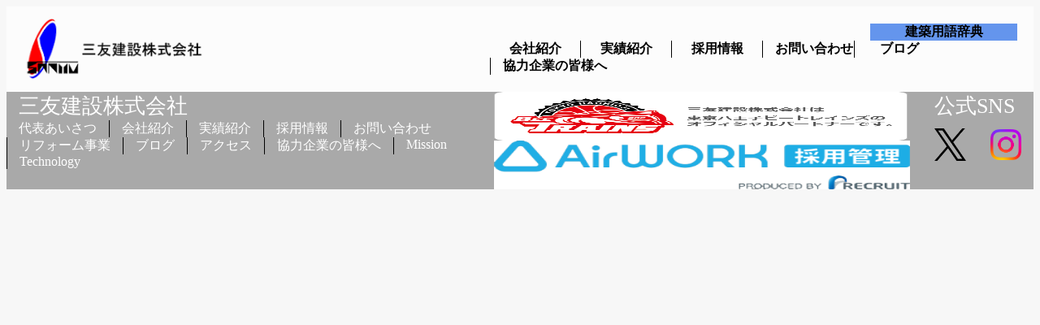

--- FILE ---
content_type: text/html; charset=UTF-8
request_url: https://www.sanyu-kensetsu.co.jp/2007/06/19/%E9%AB%98%E4%B9%97%E5%AF%BA%E5%AE%A2%E6%AE%BF/
body_size: 40989
content:



<head>
<meta charset="utf-8">
    <meta name="viewport" content="width=device-width, initial-scale=1">
    <title>投稿ページ</title>
    
<meta name='robots' content='max-image-preview:large' />
<link rel='dns-prefetch' href='//use.fontawesome.com' />
<link rel="alternate" type="application/rss+xml" title="三友建設株式会社 &raquo; 高乗寺客殿 のコメントのフィード" href="https://www.sanyu-kensetsu.co.jp/2007/06/19/%e9%ab%98%e4%b9%97%e5%af%ba%e5%ae%a2%e6%ae%bf/feed/" />
<meta name="description" content="" /><script type="text/javascript">
/* <![CDATA[ */
window._wpemojiSettings = {"baseUrl":"https:\/\/s.w.org\/images\/core\/emoji\/15.0.3\/72x72\/","ext":".png","svgUrl":"https:\/\/s.w.org\/images\/core\/emoji\/15.0.3\/svg\/","svgExt":".svg","source":{"concatemoji":"https:\/\/www.sanyu-kensetsu.co.jp\/wp-includes\/js\/wp-emoji-release.min.js?ver=6.6.2"}};
/*! This file is auto-generated */
!function(i,n){var o,s,e;function c(e){try{var t={supportTests:e,timestamp:(new Date).valueOf()};sessionStorage.setItem(o,JSON.stringify(t))}catch(e){}}function p(e,t,n){e.clearRect(0,0,e.canvas.width,e.canvas.height),e.fillText(t,0,0);var t=new Uint32Array(e.getImageData(0,0,e.canvas.width,e.canvas.height).data),r=(e.clearRect(0,0,e.canvas.width,e.canvas.height),e.fillText(n,0,0),new Uint32Array(e.getImageData(0,0,e.canvas.width,e.canvas.height).data));return t.every(function(e,t){return e===r[t]})}function u(e,t,n){switch(t){case"flag":return n(e,"\ud83c\udff3\ufe0f\u200d\u26a7\ufe0f","\ud83c\udff3\ufe0f\u200b\u26a7\ufe0f")?!1:!n(e,"\ud83c\uddfa\ud83c\uddf3","\ud83c\uddfa\u200b\ud83c\uddf3")&&!n(e,"\ud83c\udff4\udb40\udc67\udb40\udc62\udb40\udc65\udb40\udc6e\udb40\udc67\udb40\udc7f","\ud83c\udff4\u200b\udb40\udc67\u200b\udb40\udc62\u200b\udb40\udc65\u200b\udb40\udc6e\u200b\udb40\udc67\u200b\udb40\udc7f");case"emoji":return!n(e,"\ud83d\udc26\u200d\u2b1b","\ud83d\udc26\u200b\u2b1b")}return!1}function f(e,t,n){var r="undefined"!=typeof WorkerGlobalScope&&self instanceof WorkerGlobalScope?new OffscreenCanvas(300,150):i.createElement("canvas"),a=r.getContext("2d",{willReadFrequently:!0}),o=(a.textBaseline="top",a.font="600 32px Arial",{});return e.forEach(function(e){o[e]=t(a,e,n)}),o}function t(e){var t=i.createElement("script");t.src=e,t.defer=!0,i.head.appendChild(t)}"undefined"!=typeof Promise&&(o="wpEmojiSettingsSupports",s=["flag","emoji"],n.supports={everything:!0,everythingExceptFlag:!0},e=new Promise(function(e){i.addEventListener("DOMContentLoaded",e,{once:!0})}),new Promise(function(t){var n=function(){try{var e=JSON.parse(sessionStorage.getItem(o));if("object"==typeof e&&"number"==typeof e.timestamp&&(new Date).valueOf()<e.timestamp+604800&&"object"==typeof e.supportTests)return e.supportTests}catch(e){}return null}();if(!n){if("undefined"!=typeof Worker&&"undefined"!=typeof OffscreenCanvas&&"undefined"!=typeof URL&&URL.createObjectURL&&"undefined"!=typeof Blob)try{var e="postMessage("+f.toString()+"("+[JSON.stringify(s),u.toString(),p.toString()].join(",")+"));",r=new Blob([e],{type:"text/javascript"}),a=new Worker(URL.createObjectURL(r),{name:"wpTestEmojiSupports"});return void(a.onmessage=function(e){c(n=e.data),a.terminate(),t(n)})}catch(e){}c(n=f(s,u,p))}t(n)}).then(function(e){for(var t in e)n.supports[t]=e[t],n.supports.everything=n.supports.everything&&n.supports[t],"flag"!==t&&(n.supports.everythingExceptFlag=n.supports.everythingExceptFlag&&n.supports[t]);n.supports.everythingExceptFlag=n.supports.everythingExceptFlag&&!n.supports.flag,n.DOMReady=!1,n.readyCallback=function(){n.DOMReady=!0}}).then(function(){return e}).then(function(){var e;n.supports.everything||(n.readyCallback(),(e=n.source||{}).concatemoji?t(e.concatemoji):e.wpemoji&&e.twemoji&&(t(e.twemoji),t(e.wpemoji)))}))}((window,document),window._wpemojiSettings);
/* ]]> */
</script>
<link rel='stylesheet' id='vkExUnit_common_style-css' href='https://www.sanyu-kensetsu.co.jp/wp-content/plugins/vk-all-in-one-expansion-unit/assets/css/vkExUnit_style.css?ver=9.99.4.1' type='text/css' media='all' />
<style id='vkExUnit_common_style-inline-css' type='text/css'>
.veu_promotion-alert__content--text { border: 1px solid rgba(0,0,0,0.125); padding: 0.5em 1em; border-radius: var(--vk-size-radius); margin-bottom: var(--vk-margin-block-bottom); font-size: 0.875rem; } /* Alert Content部分に段落タグを入れた場合に最後の段落の余白を0にする */ .veu_promotion-alert__content--text p:last-of-type{ margin-bottom:0; margin-top: 0; }
:root {--ver_page_top_button_url:url(https://www.sanyu-kensetsu.co.jp/wp-content/plugins/vk-all-in-one-expansion-unit/assets/images/to-top-btn-icon.svg);}@font-face {font-weight: normal;font-style: normal;font-family: "vk_sns";src: url("https://www.sanyu-kensetsu.co.jp/wp-content/plugins/vk-all-in-one-expansion-unit/inc/sns/icons/fonts/vk_sns.eot?-bq20cj");src: url("https://www.sanyu-kensetsu.co.jp/wp-content/plugins/vk-all-in-one-expansion-unit/inc/sns/icons/fonts/vk_sns.eot?#iefix-bq20cj") format("embedded-opentype"),url("https://www.sanyu-kensetsu.co.jp/wp-content/plugins/vk-all-in-one-expansion-unit/inc/sns/icons/fonts/vk_sns.woff?-bq20cj") format("woff"),url("https://www.sanyu-kensetsu.co.jp/wp-content/plugins/vk-all-in-one-expansion-unit/inc/sns/icons/fonts/vk_sns.ttf?-bq20cj") format("truetype"),url("https://www.sanyu-kensetsu.co.jp/wp-content/plugins/vk-all-in-one-expansion-unit/inc/sns/icons/fonts/vk_sns.svg?-bq20cj#vk_sns") format("svg");}
</style>
<style id='wp-emoji-styles-inline-css' type='text/css'>

	img.wp-smiley, img.emoji {
		display: inline !important;
		border: none !important;
		box-shadow: none !important;
		height: 1em !important;
		width: 1em !important;
		margin: 0 0.07em !important;
		vertical-align: -0.1em !important;
		background: none !important;
		padding: 0 !important;
	}
</style>
<link rel='stylesheet' id='wp-block-library-css' href='https://www.sanyu-kensetsu.co.jp/wp-includes/css/dist/block-library/style.min.css?ver=6.6.2' type='text/css' media='all' />
<style id='global-styles-inline-css' type='text/css'>
:root{--wp--preset--aspect-ratio--square: 1;--wp--preset--aspect-ratio--4-3: 4/3;--wp--preset--aspect-ratio--3-4: 3/4;--wp--preset--aspect-ratio--3-2: 3/2;--wp--preset--aspect-ratio--2-3: 2/3;--wp--preset--aspect-ratio--16-9: 16/9;--wp--preset--aspect-ratio--9-16: 9/16;--wp--preset--color--black: #000000;--wp--preset--color--cyan-bluish-gray: #abb8c3;--wp--preset--color--white: #ffffff;--wp--preset--color--pale-pink: #f78da7;--wp--preset--color--vivid-red: #cf2e2e;--wp--preset--color--luminous-vivid-orange: #ff6900;--wp--preset--color--luminous-vivid-amber: #fcb900;--wp--preset--color--light-green-cyan: #7bdcb5;--wp--preset--color--vivid-green-cyan: #00d084;--wp--preset--color--pale-cyan-blue: #8ed1fc;--wp--preset--color--vivid-cyan-blue: #0693e3;--wp--preset--color--vivid-purple: #9b51e0;--wp--preset--gradient--vivid-cyan-blue-to-vivid-purple: linear-gradient(135deg,rgba(6,147,227,1) 0%,rgb(155,81,224) 100%);--wp--preset--gradient--light-green-cyan-to-vivid-green-cyan: linear-gradient(135deg,rgb(122,220,180) 0%,rgb(0,208,130) 100%);--wp--preset--gradient--luminous-vivid-amber-to-luminous-vivid-orange: linear-gradient(135deg,rgba(252,185,0,1) 0%,rgba(255,105,0,1) 100%);--wp--preset--gradient--luminous-vivid-orange-to-vivid-red: linear-gradient(135deg,rgba(255,105,0,1) 0%,rgb(207,46,46) 100%);--wp--preset--gradient--very-light-gray-to-cyan-bluish-gray: linear-gradient(135deg,rgb(238,238,238) 0%,rgb(169,184,195) 100%);--wp--preset--gradient--cool-to-warm-spectrum: linear-gradient(135deg,rgb(74,234,220) 0%,rgb(151,120,209) 20%,rgb(207,42,186) 40%,rgb(238,44,130) 60%,rgb(251,105,98) 80%,rgb(254,248,76) 100%);--wp--preset--gradient--blush-light-purple: linear-gradient(135deg,rgb(255,206,236) 0%,rgb(152,150,240) 100%);--wp--preset--gradient--blush-bordeaux: linear-gradient(135deg,rgb(254,205,165) 0%,rgb(254,45,45) 50%,rgb(107,0,62) 100%);--wp--preset--gradient--luminous-dusk: linear-gradient(135deg,rgb(255,203,112) 0%,rgb(199,81,192) 50%,rgb(65,88,208) 100%);--wp--preset--gradient--pale-ocean: linear-gradient(135deg,rgb(255,245,203) 0%,rgb(182,227,212) 50%,rgb(51,167,181) 100%);--wp--preset--gradient--electric-grass: linear-gradient(135deg,rgb(202,248,128) 0%,rgb(113,206,126) 100%);--wp--preset--gradient--midnight: linear-gradient(135deg,rgb(2,3,129) 0%,rgb(40,116,252) 100%);--wp--preset--font-size--small: 13px;--wp--preset--font-size--medium: 20px;--wp--preset--font-size--large: 36px;--wp--preset--font-size--x-large: 42px;--wp--preset--spacing--20: 0.44rem;--wp--preset--spacing--30: 0.67rem;--wp--preset--spacing--40: 1rem;--wp--preset--spacing--50: 1.5rem;--wp--preset--spacing--60: 2.25rem;--wp--preset--spacing--70: 3.38rem;--wp--preset--spacing--80: 5.06rem;--wp--preset--shadow--natural: 6px 6px 9px rgba(0, 0, 0, 0.2);--wp--preset--shadow--deep: 12px 12px 50px rgba(0, 0, 0, 0.4);--wp--preset--shadow--sharp: 6px 6px 0px rgba(0, 0, 0, 0.2);--wp--preset--shadow--outlined: 6px 6px 0px -3px rgba(255, 255, 255, 1), 6px 6px rgba(0, 0, 0, 1);--wp--preset--shadow--crisp: 6px 6px 0px rgba(0, 0, 0, 1);}:where(body) { margin: 0; }.wp-site-blocks > .alignleft { float: left; margin-right: 2em; }.wp-site-blocks > .alignright { float: right; margin-left: 2em; }.wp-site-blocks > .aligncenter { justify-content: center; margin-left: auto; margin-right: auto; }:where(.is-layout-flex){gap: 0.5em;}:where(.is-layout-grid){gap: 0.5em;}.is-layout-flow > .alignleft{float: left;margin-inline-start: 0;margin-inline-end: 2em;}.is-layout-flow > .alignright{float: right;margin-inline-start: 2em;margin-inline-end: 0;}.is-layout-flow > .aligncenter{margin-left: auto !important;margin-right: auto !important;}.is-layout-constrained > .alignleft{float: left;margin-inline-start: 0;margin-inline-end: 2em;}.is-layout-constrained > .alignright{float: right;margin-inline-start: 2em;margin-inline-end: 0;}.is-layout-constrained > .aligncenter{margin-left: auto !important;margin-right: auto !important;}.is-layout-constrained > :where(:not(.alignleft):not(.alignright):not(.alignfull)){margin-left: auto !important;margin-right: auto !important;}body .is-layout-flex{display: flex;}.is-layout-flex{flex-wrap: wrap;align-items: center;}.is-layout-flex > :is(*, div){margin: 0;}body .is-layout-grid{display: grid;}.is-layout-grid > :is(*, div){margin: 0;}body{padding-top: 0px;padding-right: 0px;padding-bottom: 0px;padding-left: 0px;}a:where(:not(.wp-element-button)){text-decoration: underline;}:root :where(.wp-element-button, .wp-block-button__link){background-color: #32373c;border-width: 0;color: #fff;font-family: inherit;font-size: inherit;line-height: inherit;padding: calc(0.667em + 2px) calc(1.333em + 2px);text-decoration: none;}.has-black-color{color: var(--wp--preset--color--black) !important;}.has-cyan-bluish-gray-color{color: var(--wp--preset--color--cyan-bluish-gray) !important;}.has-white-color{color: var(--wp--preset--color--white) !important;}.has-pale-pink-color{color: var(--wp--preset--color--pale-pink) !important;}.has-vivid-red-color{color: var(--wp--preset--color--vivid-red) !important;}.has-luminous-vivid-orange-color{color: var(--wp--preset--color--luminous-vivid-orange) !important;}.has-luminous-vivid-amber-color{color: var(--wp--preset--color--luminous-vivid-amber) !important;}.has-light-green-cyan-color{color: var(--wp--preset--color--light-green-cyan) !important;}.has-vivid-green-cyan-color{color: var(--wp--preset--color--vivid-green-cyan) !important;}.has-pale-cyan-blue-color{color: var(--wp--preset--color--pale-cyan-blue) !important;}.has-vivid-cyan-blue-color{color: var(--wp--preset--color--vivid-cyan-blue) !important;}.has-vivid-purple-color{color: var(--wp--preset--color--vivid-purple) !important;}.has-black-background-color{background-color: var(--wp--preset--color--black) !important;}.has-cyan-bluish-gray-background-color{background-color: var(--wp--preset--color--cyan-bluish-gray) !important;}.has-white-background-color{background-color: var(--wp--preset--color--white) !important;}.has-pale-pink-background-color{background-color: var(--wp--preset--color--pale-pink) !important;}.has-vivid-red-background-color{background-color: var(--wp--preset--color--vivid-red) !important;}.has-luminous-vivid-orange-background-color{background-color: var(--wp--preset--color--luminous-vivid-orange) !important;}.has-luminous-vivid-amber-background-color{background-color: var(--wp--preset--color--luminous-vivid-amber) !important;}.has-light-green-cyan-background-color{background-color: var(--wp--preset--color--light-green-cyan) !important;}.has-vivid-green-cyan-background-color{background-color: var(--wp--preset--color--vivid-green-cyan) !important;}.has-pale-cyan-blue-background-color{background-color: var(--wp--preset--color--pale-cyan-blue) !important;}.has-vivid-cyan-blue-background-color{background-color: var(--wp--preset--color--vivid-cyan-blue) !important;}.has-vivid-purple-background-color{background-color: var(--wp--preset--color--vivid-purple) !important;}.has-black-border-color{border-color: var(--wp--preset--color--black) !important;}.has-cyan-bluish-gray-border-color{border-color: var(--wp--preset--color--cyan-bluish-gray) !important;}.has-white-border-color{border-color: var(--wp--preset--color--white) !important;}.has-pale-pink-border-color{border-color: var(--wp--preset--color--pale-pink) !important;}.has-vivid-red-border-color{border-color: var(--wp--preset--color--vivid-red) !important;}.has-luminous-vivid-orange-border-color{border-color: var(--wp--preset--color--luminous-vivid-orange) !important;}.has-luminous-vivid-amber-border-color{border-color: var(--wp--preset--color--luminous-vivid-amber) !important;}.has-light-green-cyan-border-color{border-color: var(--wp--preset--color--light-green-cyan) !important;}.has-vivid-green-cyan-border-color{border-color: var(--wp--preset--color--vivid-green-cyan) !important;}.has-pale-cyan-blue-border-color{border-color: var(--wp--preset--color--pale-cyan-blue) !important;}.has-vivid-cyan-blue-border-color{border-color: var(--wp--preset--color--vivid-cyan-blue) !important;}.has-vivid-purple-border-color{border-color: var(--wp--preset--color--vivid-purple) !important;}.has-vivid-cyan-blue-to-vivid-purple-gradient-background{background: var(--wp--preset--gradient--vivid-cyan-blue-to-vivid-purple) !important;}.has-light-green-cyan-to-vivid-green-cyan-gradient-background{background: var(--wp--preset--gradient--light-green-cyan-to-vivid-green-cyan) !important;}.has-luminous-vivid-amber-to-luminous-vivid-orange-gradient-background{background: var(--wp--preset--gradient--luminous-vivid-amber-to-luminous-vivid-orange) !important;}.has-luminous-vivid-orange-to-vivid-red-gradient-background{background: var(--wp--preset--gradient--luminous-vivid-orange-to-vivid-red) !important;}.has-very-light-gray-to-cyan-bluish-gray-gradient-background{background: var(--wp--preset--gradient--very-light-gray-to-cyan-bluish-gray) !important;}.has-cool-to-warm-spectrum-gradient-background{background: var(--wp--preset--gradient--cool-to-warm-spectrum) !important;}.has-blush-light-purple-gradient-background{background: var(--wp--preset--gradient--blush-light-purple) !important;}.has-blush-bordeaux-gradient-background{background: var(--wp--preset--gradient--blush-bordeaux) !important;}.has-luminous-dusk-gradient-background{background: var(--wp--preset--gradient--luminous-dusk) !important;}.has-pale-ocean-gradient-background{background: var(--wp--preset--gradient--pale-ocean) !important;}.has-electric-grass-gradient-background{background: var(--wp--preset--gradient--electric-grass) !important;}.has-midnight-gradient-background{background: var(--wp--preset--gradient--midnight) !important;}.has-small-font-size{font-size: var(--wp--preset--font-size--small) !important;}.has-medium-font-size{font-size: var(--wp--preset--font-size--medium) !important;}.has-large-font-size{font-size: var(--wp--preset--font-size--large) !important;}.has-x-large-font-size{font-size: var(--wp--preset--font-size--x-large) !important;}
:where(.wp-block-post-template.is-layout-flex){gap: 1.25em;}:where(.wp-block-post-template.is-layout-grid){gap: 1.25em;}
:where(.wp-block-columns.is-layout-flex){gap: 2em;}:where(.wp-block-columns.is-layout-grid){gap: 2em;}
:root :where(.wp-block-pullquote){font-size: 1.5em;line-height: 1.6;}
</style>
<link rel='stylesheet' id='contact-form-7-css' href='https://www.sanyu-kensetsu.co.jp/wp-content/plugins/contact-form-7/includes/css/styles.css?ver=5.9.8' type='text/css' media='all' />
<link rel='stylesheet' id='wpvrfontawesome-css' href='https://use.fontawesome.com/releases/v6.5.1/css/all.css?ver=8.5.10' type='text/css' media='all' />
<link rel='stylesheet' id='panellium-css-css' href='https://www.sanyu-kensetsu.co.jp/wp-content/plugins/wpvr/public/lib/pannellum/src/css/pannellum.css?ver=1' type='text/css' media='all' />
<link rel='stylesheet' id='videojs-css-css' href='https://www.sanyu-kensetsu.co.jp/wp-content/plugins/wpvr/public/lib/pannellum/src/css/video-js.css?ver=1' type='text/css' media='all' />
<link rel='stylesheet' id='videojs-vr-css-css' href='https://www.sanyu-kensetsu.co.jp/wp-content/plugins/wpvr/public/lib/videojs-vr/videojs-vr.css?ver=1' type='text/css' media='all' />
<link rel='stylesheet' id='owl-css-css' href='https://www.sanyu-kensetsu.co.jp/wp-content/plugins/wpvr/public/css/owl.carousel.css?ver=8.5.10' type='text/css' media='all' />
<link rel='stylesheet' id='wpvr-css' href='https://www.sanyu-kensetsu.co.jp/wp-content/plugins/wpvr/public/css/wpvr-public.css?ver=8.5.10' type='text/css' media='all' />
<link rel='stylesheet' id='main_style-css' href='https://www.sanyu-kensetsu.co.jp/wp-content/themes/template01/css/main.css?ver=1.0' type='text/css' media='all' />
<link rel='stylesheet' id='tab_style-css' href='https://www.sanyu-kensetsu.co.jp/wp-content/themes/template01/css/newstab.css?ver=1.0' type='text/css' media='all' />
<link rel='stylesheet' id='slider_style-css' href='https://www.sanyu-kensetsu.co.jp/wp-content/themes/template01/css/slider.css?ver=1.0' type='text/css' media='all' />
<link rel='stylesheet' id='cotent_style-css' href='https://www.sanyu-kensetsu.co.jp/wp-content/themes/template01/css/content.css?ver=1.0' type='text/css' media='all' />
<script type="text/javascript" src="https://www.sanyu-kensetsu.co.jp/wp-content/plugins/wpvr/public/lib/pannellum/src/js/pannellum.js?ver=1" id="panellium-js-js"></script>
<script type="text/javascript" src="https://www.sanyu-kensetsu.co.jp/wp-content/plugins/wpvr/public/lib/pannellum/src/js/libpannellum.js?ver=1" id="panelliumlib-js-js"></script>
<script type="text/javascript" src="https://www.sanyu-kensetsu.co.jp/wp-content/plugins/wpvr/public/js/video.js?ver=1" id="videojs-js-js"></script>
<script type="text/javascript" src="https://www.sanyu-kensetsu.co.jp/wp-content/plugins/wpvr/public/lib/videojs-vr/videojs-vr.js?ver=1" id="videojsvr-js-js"></script>
<script type="text/javascript" src="https://www.sanyu-kensetsu.co.jp/wp-content/plugins/wpvr/public/lib/pannellum/src/js/videojs-pannellum-plugin.js?ver=1" id="panelliumvid-js-js"></script>
<script type="text/javascript" src="https://www.sanyu-kensetsu.co.jp/wp-includes/js/jquery/jquery.min.js?ver=3.7.1" id="jquery-core-js"></script>
<script type="text/javascript" src="https://www.sanyu-kensetsu.co.jp/wp-includes/js/jquery/jquery-migrate.min.js?ver=3.4.1" id="jquery-migrate-js"></script>
<script type="text/javascript" src="https://www.sanyu-kensetsu.co.jp/wp-content/plugins/wpvr/public/js/owl.carousel.js?ver=6.6.2" id="owl-js-js"></script>
<script type="text/javascript" src="https://www.sanyu-kensetsu.co.jp/wp-content/plugins/wpvr/public/js/jquery.cookie.js?ver=1" id="jquery_cookie-js"></script>
<script type="text/javascript" src="https://www.sanyu-kensetsu.co.jp/wp-content/themes/template01/js/tab.js?ver=6.6.2" id="tab_script-js"></script>
<script type="text/javascript" src="https://www.sanyu-kensetsu.co.jp/wp-content/themes/template01/js/slider.js?ver=6.6.2" id="slider_script-js"></script>
<link rel="https://api.w.org/" href="https://www.sanyu-kensetsu.co.jp/wp-json/" /><link rel="alternate" title="JSON" type="application/json" href="https://www.sanyu-kensetsu.co.jp/wp-json/wp/v2/posts/223" /><link rel="EditURI" type="application/rsd+xml" title="RSD" href="https://www.sanyu-kensetsu.co.jp/xmlrpc.php?rsd" />
<meta name="generator" content="WordPress 6.6.2" />
<link rel="canonical" href="https://www.sanyu-kensetsu.co.jp/2007/06/19/%e9%ab%98%e4%b9%97%e5%af%ba%e5%ae%a2%e6%ae%bf/" />
<link rel='shortlink' href='https://www.sanyu-kensetsu.co.jp/?p=223' />
<link rel="alternate" title="oEmbed (JSON)" type="application/json+oembed" href="https://www.sanyu-kensetsu.co.jp/wp-json/oembed/1.0/embed?url=https%3A%2F%2Fwww.sanyu-kensetsu.co.jp%2F2007%2F06%2F19%2F%25e9%25ab%2598%25e4%25b9%2597%25e5%25af%25ba%25e5%25ae%25a2%25e6%25ae%25bf%2F" />
<link rel="alternate" title="oEmbed (XML)" type="text/xml+oembed" href="https://www.sanyu-kensetsu.co.jp/wp-json/oembed/1.0/embed?url=https%3A%2F%2Fwww.sanyu-kensetsu.co.jp%2F2007%2F06%2F19%2F%25e9%25ab%2598%25e4%25b9%2597%25e5%25af%25ba%25e5%25ae%25a2%25e6%25ae%25bf%2F&#038;format=xml" />
<!-- [ VK All in One Expansion Unit OGP ] -->
<meta property="og:site_name" content="三友建設株式会社" />
<meta property="og:url" content="https://www.sanyu-kensetsu.co.jp/2007/06/19/%e9%ab%98%e4%b9%97%e5%af%ba%e5%ae%a2%e6%ae%bf/" />
<meta property="og:title" content="高乗寺客殿 | 三友建設株式会社" />
<meta property="og:description" content="" />
<meta property="og:type" content="article" />
<meta property="og:image" content="https://www.sanyu-kensetsu.co.jp/wp-content/uploads/2023/06/koujyouji1.jpg" />
<meta property="og:image:width" content="210" />
<meta property="og:image:height" content="157" />
<!-- [ / VK All in One Expansion Unit OGP ] -->
<!-- [ VK All in One Expansion Unit twitter card ] -->
<meta name="twitter:card" content="summary_large_image">
<meta name="twitter:description" content="">
<meta name="twitter:title" content="高乗寺客殿 | 三友建設株式会社">
<meta name="twitter:url" content="https://www.sanyu-kensetsu.co.jp/2007/06/19/%e9%ab%98%e4%b9%97%e5%af%ba%e5%ae%a2%e6%ae%bf/">
	<meta name="twitter:image" content="https://www.sanyu-kensetsu.co.jp/wp-content/uploads/2023/06/koujyouji1.jpg">
	<meta name="twitter:domain" content="www.sanyu-kensetsu.co.jp">
	<!-- [ / VK All in One Expansion Unit twitter card ] -->
			<style type="text/css" id="wp-custom-css">
			.grecaptcha-badge { visibility: hidden; }		</style>
		<!-- [ VK All in One Expansion Unit Article Structure Data ] --><script type="application/ld+json">{"@context":"https://schema.org/","@type":"Article","headline":"高乗寺客殿","image":"https://www.sanyu-kensetsu.co.jp/wp-content/uploads/2023/06/koujyouji1.jpg","datePublished":"2007-06-19T10:52:59+09:00","dateModified":"2023-06-19T10:55:41+09:00","author":{"@type":"organization","name":"s.matsumura-atn@sanyu-kensetsu.co.jp","url":"https://www.sanyu-kensetsu.co.jp/","sameAs":""}}</script><!-- [ / VK All in One Expansion Unit Article Structure Data ] --></head>

<body>
    <header class="header">
        <body>

    <header>
        <!-- Google tag (gtag.js) -->
        <script async src="https://www.googletagmanager.com/gtag/js?id=G-2MDCV33931"></script>
        <script>
            userID = sessionStorage.getItem('id');
            console.log('取得したuser_id:', userID);
            window.dataLayer = window.dataLayer || [];
            function gtag() { dataLayer.push(arguments); }
            gtag('js', new Date());

            gtag('config', 'G-2MDCV33931', {
            'user_id': userID
        });
        </script>
        <div class="header_inner">

            <a class="logo" href="https://www.sanyu-kensetsu.co.jp">
                <h1><img src="https://www.sanyu-kensetsu.co.jp/wp-content/themes/template01/css/img/companylogo_pt1-s.png">
                </h1>

            </a>
            <input id="drawer_input" class="drawer_hidden" type="checkbox">
            <label for="drawer_input" class="drawer_open"><span></span></label>
            <div class="header_menu">
                <div class="sub-menu">

                    <li class="dictionary">
                        <a href="https://www.sanyu-kensetsu.co.jp/lexicon/">建築用語辞典</a>
                    </li>
                </div>

                <div class="main-menu"><ul id="gnav" class="menu"><li id="menu-item-1422" class="menu-item menu-item-type-custom menu-item-object-custom menu-item-has-children menu-item-1422"><a href="#">会社紹介</a>
<ul class="sub-menu">
	<li id="menu-item-23756" class="menu-item menu-item-type-post_type menu-item-object-page menu-item-23756"><a href="https://www.sanyu-kensetsu.co.jp/representative/">代表挨拶</a></li>
	<li id="menu-item-23757" class="menu-item menu-item-type-post_type menu-item-object-page menu-item-23757"><a href="https://www.sanyu-kensetsu.co.jp/company/">会社紹介</a></li>
	<li id="menu-item-23754" class="menu-item menu-item-type-post_type menu-item-object-page menu-item-23754"><a href="https://www.sanyu-kensetsu.co.jp/mission/">沿革・経営理念</a></li>
	<li id="menu-item-1438" class="menu-item menu-item-type-custom menu-item-object-custom menu-item-1438"><a href="https://www.sanyu-kensetsu.co.jp/company/#sustainability">環境への取り組み</a></li>
	<li id="menu-item-23755" class="menu-item menu-item-type-post_type menu-item-object-page menu-item-23755"><a href="https://www.sanyu-kensetsu.co.jp/access/">アクセス</a></li>
</ul>
</li>
<li id="menu-item-1424" class="menu-item menu-item-type-custom menu-item-object-custom menu-item-has-children menu-item-1424"><a href="#">実績紹介</a>
<ul class="sub-menu">
	<li id="menu-item-598" class="menu-item menu-item-type-post_type menu-item-object-page menu-item-598"><a href="https://www.sanyu-kensetsu.co.jp/achievements/">実績紹介</a></li>
	<li id="menu-item-595" class="menu-item menu-item-type-post_type menu-item-object-page menu-item-595"><a href="https://www.sanyu-kensetsu.co.jp/renovation/">リフォーム事業</a></li>
	<li id="menu-item-1439" class="menu-item menu-item-type-post_type menu-item-object-page menu-item-1439"><a href="https://www.sanyu-kensetsu.co.jp/technology/">BIM事業への取り組み</a></li>
</ul>
</li>
<li id="menu-item-1440" class="menu-item menu-item-type-custom menu-item-object-custom menu-item-has-children menu-item-1440"><a href="#">採用情報</a>
<ul class="sub-menu">
	<li id="menu-item-599" class="menu-item menu-item-type-post_type menu-item-object-page menu-item-599"><a href="https://www.sanyu-kensetsu.co.jp/recruit/">採用情報</a></li>
	<li id="menu-item-1442" class="menu-item menu-item-type-custom menu-item-object-custom menu-item-1442"><a href="https://www.sanyu-kensetsu.co.jp/recruit/#interview">社員紹介</a></li>
	<li id="menu-item-1585" class="menu-item menu-item-type-post_type menu-item-object-page menu-item-1585"><a href="https://www.sanyu-kensetsu.co.jp/recruit/1-dayinternship/">Onedayインターンシップ</a></li>
	<li id="menu-item-11992" class="menu-item menu-item-type-post_type menu-item-object-page menu-item-11992"><a href="https://www.sanyu-kensetsu.co.jp/oneweekinternship/">１weekインターン</a></li>
	<li id="menu-item-1846" class="menu-item menu-item-type-post_type menu-item-object-page menu-item-1846"><a href="https://www.sanyu-kensetsu.co.jp/setumeikai/">会社説明会</a></li>
</ul>
</li>
<li id="menu-item-593" class="menu-item menu-item-type-post_type menu-item-object-page menu-item-593"><a href="https://www.sanyu-kensetsu.co.jp/inquiry/">お問い合わせ</a></li>
<li id="menu-item-1443" class="menu-item menu-item-type-custom menu-item-object-custom menu-item-has-children menu-item-1443"><a href="#">ブログ</a>
<ul class="sub-menu">
	<li id="menu-item-594" class="menu-item menu-item-type-post_type menu-item-object-page menu-item-594"><a href="https://www.sanyu-kensetsu.co.jp/blog/">ブログ</a></li>
	<li id="menu-item-1444" class="menu-item menu-item-type-custom menu-item-object-custom menu-item-1444"><a href="https://twitter.com/sanyu_kensetsu">X(旧Twitter)</a></li>
	<li id="menu-item-1445" class="menu-item menu-item-type-custom menu-item-object-custom menu-item-1445"><a href="https://www.instagram.com/sanyukensetsu_hachioji/">Instagram</a></li>
</ul>
</li>
<li id="menu-item-824" class="menu-item menu-item-type-post_type menu-item-object-page menu-item-824"><a href="https://www.sanyu-kensetsu.co.jp/companies/">協力企業の皆様へ</a></li>
</ul></div>
                <script>
                    document.addEventListener("DOMContentLoaded", function () {
                        var mainMenu = document.getElementById("gnav");
                        var submenus = mainMenu.getElementsByClassName("sub-menu");
                        // 初期状態でサブメニューを非表示にする
                        for (var i = 0; i < submenus.length; i++) {
                            submenus[i].style.display = "none";
                        }
                        mainMenu.addEventListener("click", function (e) {
                            var target = e.target;

                            // Check if the clicked element is a link with a submenu
                            if (target.tagName === "A" && target.nextElementSibling && target.nextElementSibling.classList.contains("sub-menu")) {
                                e.preventDefault(); // Prevent default link behavior

                                // Toggle the display of the submenu
                                target.nextElementSibling.style.display = (target.nextElementSibling.style.display === "none" || target.nextElementSibling.style.display === "") ? "flex" : "none";

                                // Hide other open submenus
                                for (var i = 0; i < submenus.length; i++) {
                                    if (submenus[i] !== target.nextElementSibling) {
                                        submenus[i].style.display = "none";
                                    }
                                }
                            }
                        });
                    });
                    document.addEventListener("DOMContentLoaded", function () {
                        var menuItems = document.querySelectorAll('.main-menu li');

                        // メニューアイテムがクリックされたときの処理
                        menuItems.forEach(function (item) {
                            item.addEventListener('click', function (event) {
                                // すべてのメニューアイテムから selected クラスを削除
                                menuItems.forEach(function (otherItem) {
                                    otherItem.classList.remove('selected');
                                    otherItem.style.backgroundColor="";
                                });

                                // クリックされたメニューアイテムに selected クラスを追加
                                event.currentTarget.classList.add('selected');

                                // クリックされたメニューアイテムにスタイルを設定
                                event.currentTarget.style.backgroundColor = 'rgb(229,229,229)';
                                event.currentTarget.style.color = '#000000';

                                // クリックされたメニューアイテムのサブメニューが存在する場合
                                var subMenu = event.currentTarget.querySelector('.sub-menu');
                                if (subMenu) {
                                    // サブメニューが非表示の場合
                                    if (subMenu.style.display !== 'none') {
                                        // メニューアイテムからスタイルを削除
                                        event.currentTarget.style.backgroundColor = '';
                                        event.currentTarget.style.color = '';
                                    }
                                }


                            });
                        });
                    });
                </script>

            </div>

        </div>
    </header>

</body>    </header>
    <main>
    <section id="content">
        <div id="content-wrap" class="container">
            <div id="main" class="col-md-9">
                               
                <section>
                                            </section>
                                </div>
    </section>
    </main>
    <footer class="footer">
        
<div class="footer-content">
    <div class="footer-content1">
        <div class="footer-title"><a>三友建設株式会社</a></div>
        
            <!-- <li><a href="https://www.sanyu-kensetsu.co.jp">TOP</a></li>
            <li><a href="https://www.sanyu-kensetsu.co.jp/representative/">代表挨拶</a></li>
            <li><a href="https://www.sanyu-kensetsu.co.jp/company/">会社紹介</a></li>
            <li><a href="https://www.sanyu-kensetsu.co.jp/achievements/">実績紹介</a></li>
            <li><a href="https://www.sanyu-kensetsu.co.jp/renovation/">リフォーム事業</a></li>
            <li><a href="https://www.sanyu-kensetsu.co.jp/recruit/">採用情報</a></li>
            <li><a href="https://www.sanyu-kensetsu.co.jp/inquiry/">お問い合わせ</a></li>
            <li><a href="https://www.sanyu-kensetsu.co.jp/blog/">ブログ</a></li> -->
            
            <div class="footer-menu"><ul id="menu-%e3%83%a1%e3%83%8b%e3%83%a5%e3%83%bc2" class="menu"><li id="menu-item-875" class="menu-item menu-item-type-post_type menu-item-object-page menu-item-875"><a href="https://www.sanyu-kensetsu.co.jp/representative/">代表あいさつ</a></li>
<li id="menu-item-876" class="menu-item menu-item-type-post_type menu-item-object-page menu-item-876"><a href="https://www.sanyu-kensetsu.co.jp/company/">会社紹介</a></li>
<li id="menu-item-877" class="menu-item menu-item-type-post_type menu-item-object-page menu-item-877"><a href="https://www.sanyu-kensetsu.co.jp/achievements/">実績紹介</a></li>
<li id="menu-item-878" class="menu-item menu-item-type-post_type menu-item-object-page menu-item-878"><a href="https://www.sanyu-kensetsu.co.jp/recruit/">採用情報</a></li>
<li id="menu-item-872" class="menu-item menu-item-type-post_type menu-item-object-page menu-item-872"><a href="https://www.sanyu-kensetsu.co.jp/inquiry/">お問い合わせ</a></li>
<li id="menu-item-874" class="menu-item menu-item-type-post_type menu-item-object-page menu-item-874"><a href="https://www.sanyu-kensetsu.co.jp/renovation/">リフォーム事業</a></li>
<li id="menu-item-873" class="menu-item menu-item-type-post_type menu-item-object-page menu-item-873"><a href="https://www.sanyu-kensetsu.co.jp/blog/">ブログ</a></li>
<li id="menu-item-871" class="menu-item menu-item-type-post_type menu-item-object-page menu-item-871"><a href="https://www.sanyu-kensetsu.co.jp/access/">アクセス</a></li>
<li id="menu-item-879" class="menu-item menu-item-type-post_type menu-item-object-page menu-item-879"><a href="https://www.sanyu-kensetsu.co.jp/companies/">協力企業の皆様へ</a></li>
<li id="menu-item-869" class="menu-item menu-item-type-post_type menu-item-object-page menu-item-869"><a href="https://www.sanyu-kensetsu.co.jp/mission/">Mission</a></li>
<li id="menu-item-870" class="menu-item menu-item-type-post_type menu-item-object-page menu-item-870"><a href="https://www.sanyu-kensetsu.co.jp/technology/">Technology</a></li>
</ul></div><!--         
        <div class="footer-menu">
            <li><a href="https://www.sanyu-kensetsu.co.jp/mission/">Mission</a></li>
            <li><a href="https://www.sanyu-kensetsu.co.jp/technology/">Technology</a></li>
            <li>
                <a
                    href="https://www.sanyu-kensetsu.co.jp/company/#sustainability">Sustainability</a>
            </li>
        </div> -->
    </div>
    <div class="footer-sns">
        <div><a href="https://trains.co.jp/"><img
        src="https://www.sanyu-kensetsu.co.jp/newhp/css/img/content5.png"></a></div>
        <div>
            <a href="https://zdfihw1rc.jbplt.jp/">
                <img src="https://www.sanyu-kensetsu.co.jp/wp-content/uploads/2024/03/recruitsub3-1.png">
            </a>
        </div>
    </div>
    <div class="footer-sns">

        <li class="footer-title">
            <a>公式SNS</a>
            
        </li>
        <div class="sns-icon">
            
            <a href="https://twitter.com/sanyu_kensetsu"><img src="https://www.sanyu-kensetsu.co.jp/newhp/css/img/X.png"></a>
            <a href="https://www.instagram.com/sanyukensetsu_hachioji/"><img
            src="https://www.sanyu-kensetsu.co.jp/newhp/css/img/Instagram.png"></a>
            
        </div>
    </div>
</div>        <script type="text/javascript" src="https://www.sanyu-kensetsu.co.jp/wp-includes/js/dist/hooks.min.js?ver=2810c76e705dd1a53b18" id="wp-hooks-js"></script>
<script type="text/javascript" src="https://www.sanyu-kensetsu.co.jp/wp-includes/js/dist/i18n.min.js?ver=5e580eb46a90c2b997e6" id="wp-i18n-js"></script>
<script type="text/javascript" id="wp-i18n-js-after">
/* <![CDATA[ */
wp.i18n.setLocaleData( { 'text direction\u0004ltr': [ 'ltr' ] } );
/* ]]> */
</script>
<script type="text/javascript" src="https://www.sanyu-kensetsu.co.jp/wp-content/plugins/contact-form-7/includes/swv/js/index.js?ver=5.9.8" id="swv-js"></script>
<script type="text/javascript" id="contact-form-7-js-extra">
/* <![CDATA[ */
var wpcf7 = {"api":{"root":"https:\/\/www.sanyu-kensetsu.co.jp\/wp-json\/","namespace":"contact-form-7\/v1"}};
/* ]]> */
</script>
<script type="text/javascript" id="contact-form-7-js-translations">
/* <![CDATA[ */
( function( domain, translations ) {
	var localeData = translations.locale_data[ domain ] || translations.locale_data.messages;
	localeData[""].domain = domain;
	wp.i18n.setLocaleData( localeData, domain );
} )( "contact-form-7", {"translation-revision-date":"2024-07-17 08:16:16+0000","generator":"GlotPress\/4.0.1","domain":"messages","locale_data":{"messages":{"":{"domain":"messages","plural-forms":"nplurals=1; plural=0;","lang":"ja_JP"},"This contact form is placed in the wrong place.":["\u3053\u306e\u30b3\u30f3\u30bf\u30af\u30c8\u30d5\u30a9\u30fc\u30e0\u306f\u9593\u9055\u3063\u305f\u4f4d\u7f6e\u306b\u7f6e\u304b\u308c\u3066\u3044\u307e\u3059\u3002"],"Error:":["\u30a8\u30e9\u30fc:"]}},"comment":{"reference":"includes\/js\/index.js"}} );
/* ]]> */
</script>
<script type="text/javascript" src="https://www.sanyu-kensetsu.co.jp/wp-content/plugins/contact-form-7/includes/js/index.js?ver=5.9.8" id="contact-form-7-js"></script>
<script type="text/javascript" src="https://www.sanyu-kensetsu.co.jp/wp-content/plugins/vk-all-in-one-expansion-unit/inc/smooth-scroll/js/smooth-scroll.min.js?ver=9.99.4.1" id="smooth-scroll-js-js"></script>
<script type="text/javascript" id="vkExUnit_master-js-js-extra">
/* <![CDATA[ */
var vkExOpt = {"ajax_url":"https:\/\/www.sanyu-kensetsu.co.jp\/wp-admin\/admin-ajax.php","hatena_entry":"https:\/\/www.sanyu-kensetsu.co.jp\/wp-json\/vk_ex_unit\/v1\/hatena_entry\/","facebook_entry":"https:\/\/www.sanyu-kensetsu.co.jp\/wp-json\/vk_ex_unit\/v1\/facebook_entry\/","facebook_count_enable":"","entry_count":"1","entry_from_post":""};
/* ]]> */
</script>
<script type="text/javascript" src="https://www.sanyu-kensetsu.co.jp/wp-content/plugins/vk-all-in-one-expansion-unit/assets/js/all.min.js?ver=9.99.4.1" id="vkExUnit_master-js-js"></script>
<script type="text/javascript" id="wpvr-js-extra">
/* <![CDATA[ */
var wpvr_public = {"notice_active":"false","notice":"Flip the phone to landscape mode for a better experience of the tour."};
/* ]]> */
</script>
<script type="text/javascript" src="https://www.sanyu-kensetsu.co.jp/wp-content/plugins/wpvr/public/js/wpvr-public.js?ver=8.5.10" id="wpvr-js"></script>
<script type="text/javascript" src="https://www.google.com/recaptcha/api.js?render=6LdfizEqAAAAAIQ7fYscOoi-ZfXMM8vKJL85fUfk&amp;ver=3.0" id="google-recaptcha-js"></script>
<script type="text/javascript" src="https://www.sanyu-kensetsu.co.jp/wp-includes/js/dist/vendor/wp-polyfill.min.js?ver=3.15.0" id="wp-polyfill-js"></script>
<script type="text/javascript" id="wpcf7-recaptcha-js-extra">
/* <![CDATA[ */
var wpcf7_recaptcha = {"sitekey":"6LdfizEqAAAAAIQ7fYscOoi-ZfXMM8vKJL85fUfk","actions":{"homepage":"homepage","contactform":"contactform"}};
/* ]]> */
</script>
<script type="text/javascript" src="https://www.sanyu-kensetsu.co.jp/wp-content/plugins/contact-form-7/modules/recaptcha/index.js?ver=5.9.8" id="wpcf7-recaptcha-js"></script>
    </footer>
</body>

--- FILE ---
content_type: text/html; charset=utf-8
request_url: https://www.google.com/recaptcha/api2/anchor?ar=1&k=6LdfizEqAAAAAIQ7fYscOoi-ZfXMM8vKJL85fUfk&co=aHR0cHM6Ly93d3cuc2FueXUta2Vuc2V0c3UuY28uanA6NDQz&hl=en&v=PoyoqOPhxBO7pBk68S4YbpHZ&size=invisible&anchor-ms=20000&execute-ms=30000&cb=ww3ylueby486
body_size: 48708
content:
<!DOCTYPE HTML><html dir="ltr" lang="en"><head><meta http-equiv="Content-Type" content="text/html; charset=UTF-8">
<meta http-equiv="X-UA-Compatible" content="IE=edge">
<title>reCAPTCHA</title>
<style type="text/css">
/* cyrillic-ext */
@font-face {
  font-family: 'Roboto';
  font-style: normal;
  font-weight: 400;
  font-stretch: 100%;
  src: url(//fonts.gstatic.com/s/roboto/v48/KFO7CnqEu92Fr1ME7kSn66aGLdTylUAMa3GUBHMdazTgWw.woff2) format('woff2');
  unicode-range: U+0460-052F, U+1C80-1C8A, U+20B4, U+2DE0-2DFF, U+A640-A69F, U+FE2E-FE2F;
}
/* cyrillic */
@font-face {
  font-family: 'Roboto';
  font-style: normal;
  font-weight: 400;
  font-stretch: 100%;
  src: url(//fonts.gstatic.com/s/roboto/v48/KFO7CnqEu92Fr1ME7kSn66aGLdTylUAMa3iUBHMdazTgWw.woff2) format('woff2');
  unicode-range: U+0301, U+0400-045F, U+0490-0491, U+04B0-04B1, U+2116;
}
/* greek-ext */
@font-face {
  font-family: 'Roboto';
  font-style: normal;
  font-weight: 400;
  font-stretch: 100%;
  src: url(//fonts.gstatic.com/s/roboto/v48/KFO7CnqEu92Fr1ME7kSn66aGLdTylUAMa3CUBHMdazTgWw.woff2) format('woff2');
  unicode-range: U+1F00-1FFF;
}
/* greek */
@font-face {
  font-family: 'Roboto';
  font-style: normal;
  font-weight: 400;
  font-stretch: 100%;
  src: url(//fonts.gstatic.com/s/roboto/v48/KFO7CnqEu92Fr1ME7kSn66aGLdTylUAMa3-UBHMdazTgWw.woff2) format('woff2');
  unicode-range: U+0370-0377, U+037A-037F, U+0384-038A, U+038C, U+038E-03A1, U+03A3-03FF;
}
/* math */
@font-face {
  font-family: 'Roboto';
  font-style: normal;
  font-weight: 400;
  font-stretch: 100%;
  src: url(//fonts.gstatic.com/s/roboto/v48/KFO7CnqEu92Fr1ME7kSn66aGLdTylUAMawCUBHMdazTgWw.woff2) format('woff2');
  unicode-range: U+0302-0303, U+0305, U+0307-0308, U+0310, U+0312, U+0315, U+031A, U+0326-0327, U+032C, U+032F-0330, U+0332-0333, U+0338, U+033A, U+0346, U+034D, U+0391-03A1, U+03A3-03A9, U+03B1-03C9, U+03D1, U+03D5-03D6, U+03F0-03F1, U+03F4-03F5, U+2016-2017, U+2034-2038, U+203C, U+2040, U+2043, U+2047, U+2050, U+2057, U+205F, U+2070-2071, U+2074-208E, U+2090-209C, U+20D0-20DC, U+20E1, U+20E5-20EF, U+2100-2112, U+2114-2115, U+2117-2121, U+2123-214F, U+2190, U+2192, U+2194-21AE, U+21B0-21E5, U+21F1-21F2, U+21F4-2211, U+2213-2214, U+2216-22FF, U+2308-230B, U+2310, U+2319, U+231C-2321, U+2336-237A, U+237C, U+2395, U+239B-23B7, U+23D0, U+23DC-23E1, U+2474-2475, U+25AF, U+25B3, U+25B7, U+25BD, U+25C1, U+25CA, U+25CC, U+25FB, U+266D-266F, U+27C0-27FF, U+2900-2AFF, U+2B0E-2B11, U+2B30-2B4C, U+2BFE, U+3030, U+FF5B, U+FF5D, U+1D400-1D7FF, U+1EE00-1EEFF;
}
/* symbols */
@font-face {
  font-family: 'Roboto';
  font-style: normal;
  font-weight: 400;
  font-stretch: 100%;
  src: url(//fonts.gstatic.com/s/roboto/v48/KFO7CnqEu92Fr1ME7kSn66aGLdTylUAMaxKUBHMdazTgWw.woff2) format('woff2');
  unicode-range: U+0001-000C, U+000E-001F, U+007F-009F, U+20DD-20E0, U+20E2-20E4, U+2150-218F, U+2190, U+2192, U+2194-2199, U+21AF, U+21E6-21F0, U+21F3, U+2218-2219, U+2299, U+22C4-22C6, U+2300-243F, U+2440-244A, U+2460-24FF, U+25A0-27BF, U+2800-28FF, U+2921-2922, U+2981, U+29BF, U+29EB, U+2B00-2BFF, U+4DC0-4DFF, U+FFF9-FFFB, U+10140-1018E, U+10190-1019C, U+101A0, U+101D0-101FD, U+102E0-102FB, U+10E60-10E7E, U+1D2C0-1D2D3, U+1D2E0-1D37F, U+1F000-1F0FF, U+1F100-1F1AD, U+1F1E6-1F1FF, U+1F30D-1F30F, U+1F315, U+1F31C, U+1F31E, U+1F320-1F32C, U+1F336, U+1F378, U+1F37D, U+1F382, U+1F393-1F39F, U+1F3A7-1F3A8, U+1F3AC-1F3AF, U+1F3C2, U+1F3C4-1F3C6, U+1F3CA-1F3CE, U+1F3D4-1F3E0, U+1F3ED, U+1F3F1-1F3F3, U+1F3F5-1F3F7, U+1F408, U+1F415, U+1F41F, U+1F426, U+1F43F, U+1F441-1F442, U+1F444, U+1F446-1F449, U+1F44C-1F44E, U+1F453, U+1F46A, U+1F47D, U+1F4A3, U+1F4B0, U+1F4B3, U+1F4B9, U+1F4BB, U+1F4BF, U+1F4C8-1F4CB, U+1F4D6, U+1F4DA, U+1F4DF, U+1F4E3-1F4E6, U+1F4EA-1F4ED, U+1F4F7, U+1F4F9-1F4FB, U+1F4FD-1F4FE, U+1F503, U+1F507-1F50B, U+1F50D, U+1F512-1F513, U+1F53E-1F54A, U+1F54F-1F5FA, U+1F610, U+1F650-1F67F, U+1F687, U+1F68D, U+1F691, U+1F694, U+1F698, U+1F6AD, U+1F6B2, U+1F6B9-1F6BA, U+1F6BC, U+1F6C6-1F6CF, U+1F6D3-1F6D7, U+1F6E0-1F6EA, U+1F6F0-1F6F3, U+1F6F7-1F6FC, U+1F700-1F7FF, U+1F800-1F80B, U+1F810-1F847, U+1F850-1F859, U+1F860-1F887, U+1F890-1F8AD, U+1F8B0-1F8BB, U+1F8C0-1F8C1, U+1F900-1F90B, U+1F93B, U+1F946, U+1F984, U+1F996, U+1F9E9, U+1FA00-1FA6F, U+1FA70-1FA7C, U+1FA80-1FA89, U+1FA8F-1FAC6, U+1FACE-1FADC, U+1FADF-1FAE9, U+1FAF0-1FAF8, U+1FB00-1FBFF;
}
/* vietnamese */
@font-face {
  font-family: 'Roboto';
  font-style: normal;
  font-weight: 400;
  font-stretch: 100%;
  src: url(//fonts.gstatic.com/s/roboto/v48/KFO7CnqEu92Fr1ME7kSn66aGLdTylUAMa3OUBHMdazTgWw.woff2) format('woff2');
  unicode-range: U+0102-0103, U+0110-0111, U+0128-0129, U+0168-0169, U+01A0-01A1, U+01AF-01B0, U+0300-0301, U+0303-0304, U+0308-0309, U+0323, U+0329, U+1EA0-1EF9, U+20AB;
}
/* latin-ext */
@font-face {
  font-family: 'Roboto';
  font-style: normal;
  font-weight: 400;
  font-stretch: 100%;
  src: url(//fonts.gstatic.com/s/roboto/v48/KFO7CnqEu92Fr1ME7kSn66aGLdTylUAMa3KUBHMdazTgWw.woff2) format('woff2');
  unicode-range: U+0100-02BA, U+02BD-02C5, U+02C7-02CC, U+02CE-02D7, U+02DD-02FF, U+0304, U+0308, U+0329, U+1D00-1DBF, U+1E00-1E9F, U+1EF2-1EFF, U+2020, U+20A0-20AB, U+20AD-20C0, U+2113, U+2C60-2C7F, U+A720-A7FF;
}
/* latin */
@font-face {
  font-family: 'Roboto';
  font-style: normal;
  font-weight: 400;
  font-stretch: 100%;
  src: url(//fonts.gstatic.com/s/roboto/v48/KFO7CnqEu92Fr1ME7kSn66aGLdTylUAMa3yUBHMdazQ.woff2) format('woff2');
  unicode-range: U+0000-00FF, U+0131, U+0152-0153, U+02BB-02BC, U+02C6, U+02DA, U+02DC, U+0304, U+0308, U+0329, U+2000-206F, U+20AC, U+2122, U+2191, U+2193, U+2212, U+2215, U+FEFF, U+FFFD;
}
/* cyrillic-ext */
@font-face {
  font-family: 'Roboto';
  font-style: normal;
  font-weight: 500;
  font-stretch: 100%;
  src: url(//fonts.gstatic.com/s/roboto/v48/KFO7CnqEu92Fr1ME7kSn66aGLdTylUAMa3GUBHMdazTgWw.woff2) format('woff2');
  unicode-range: U+0460-052F, U+1C80-1C8A, U+20B4, U+2DE0-2DFF, U+A640-A69F, U+FE2E-FE2F;
}
/* cyrillic */
@font-face {
  font-family: 'Roboto';
  font-style: normal;
  font-weight: 500;
  font-stretch: 100%;
  src: url(//fonts.gstatic.com/s/roboto/v48/KFO7CnqEu92Fr1ME7kSn66aGLdTylUAMa3iUBHMdazTgWw.woff2) format('woff2');
  unicode-range: U+0301, U+0400-045F, U+0490-0491, U+04B0-04B1, U+2116;
}
/* greek-ext */
@font-face {
  font-family: 'Roboto';
  font-style: normal;
  font-weight: 500;
  font-stretch: 100%;
  src: url(//fonts.gstatic.com/s/roboto/v48/KFO7CnqEu92Fr1ME7kSn66aGLdTylUAMa3CUBHMdazTgWw.woff2) format('woff2');
  unicode-range: U+1F00-1FFF;
}
/* greek */
@font-face {
  font-family: 'Roboto';
  font-style: normal;
  font-weight: 500;
  font-stretch: 100%;
  src: url(//fonts.gstatic.com/s/roboto/v48/KFO7CnqEu92Fr1ME7kSn66aGLdTylUAMa3-UBHMdazTgWw.woff2) format('woff2');
  unicode-range: U+0370-0377, U+037A-037F, U+0384-038A, U+038C, U+038E-03A1, U+03A3-03FF;
}
/* math */
@font-face {
  font-family: 'Roboto';
  font-style: normal;
  font-weight: 500;
  font-stretch: 100%;
  src: url(//fonts.gstatic.com/s/roboto/v48/KFO7CnqEu92Fr1ME7kSn66aGLdTylUAMawCUBHMdazTgWw.woff2) format('woff2');
  unicode-range: U+0302-0303, U+0305, U+0307-0308, U+0310, U+0312, U+0315, U+031A, U+0326-0327, U+032C, U+032F-0330, U+0332-0333, U+0338, U+033A, U+0346, U+034D, U+0391-03A1, U+03A3-03A9, U+03B1-03C9, U+03D1, U+03D5-03D6, U+03F0-03F1, U+03F4-03F5, U+2016-2017, U+2034-2038, U+203C, U+2040, U+2043, U+2047, U+2050, U+2057, U+205F, U+2070-2071, U+2074-208E, U+2090-209C, U+20D0-20DC, U+20E1, U+20E5-20EF, U+2100-2112, U+2114-2115, U+2117-2121, U+2123-214F, U+2190, U+2192, U+2194-21AE, U+21B0-21E5, U+21F1-21F2, U+21F4-2211, U+2213-2214, U+2216-22FF, U+2308-230B, U+2310, U+2319, U+231C-2321, U+2336-237A, U+237C, U+2395, U+239B-23B7, U+23D0, U+23DC-23E1, U+2474-2475, U+25AF, U+25B3, U+25B7, U+25BD, U+25C1, U+25CA, U+25CC, U+25FB, U+266D-266F, U+27C0-27FF, U+2900-2AFF, U+2B0E-2B11, U+2B30-2B4C, U+2BFE, U+3030, U+FF5B, U+FF5D, U+1D400-1D7FF, U+1EE00-1EEFF;
}
/* symbols */
@font-face {
  font-family: 'Roboto';
  font-style: normal;
  font-weight: 500;
  font-stretch: 100%;
  src: url(//fonts.gstatic.com/s/roboto/v48/KFO7CnqEu92Fr1ME7kSn66aGLdTylUAMaxKUBHMdazTgWw.woff2) format('woff2');
  unicode-range: U+0001-000C, U+000E-001F, U+007F-009F, U+20DD-20E0, U+20E2-20E4, U+2150-218F, U+2190, U+2192, U+2194-2199, U+21AF, U+21E6-21F0, U+21F3, U+2218-2219, U+2299, U+22C4-22C6, U+2300-243F, U+2440-244A, U+2460-24FF, U+25A0-27BF, U+2800-28FF, U+2921-2922, U+2981, U+29BF, U+29EB, U+2B00-2BFF, U+4DC0-4DFF, U+FFF9-FFFB, U+10140-1018E, U+10190-1019C, U+101A0, U+101D0-101FD, U+102E0-102FB, U+10E60-10E7E, U+1D2C0-1D2D3, U+1D2E0-1D37F, U+1F000-1F0FF, U+1F100-1F1AD, U+1F1E6-1F1FF, U+1F30D-1F30F, U+1F315, U+1F31C, U+1F31E, U+1F320-1F32C, U+1F336, U+1F378, U+1F37D, U+1F382, U+1F393-1F39F, U+1F3A7-1F3A8, U+1F3AC-1F3AF, U+1F3C2, U+1F3C4-1F3C6, U+1F3CA-1F3CE, U+1F3D4-1F3E0, U+1F3ED, U+1F3F1-1F3F3, U+1F3F5-1F3F7, U+1F408, U+1F415, U+1F41F, U+1F426, U+1F43F, U+1F441-1F442, U+1F444, U+1F446-1F449, U+1F44C-1F44E, U+1F453, U+1F46A, U+1F47D, U+1F4A3, U+1F4B0, U+1F4B3, U+1F4B9, U+1F4BB, U+1F4BF, U+1F4C8-1F4CB, U+1F4D6, U+1F4DA, U+1F4DF, U+1F4E3-1F4E6, U+1F4EA-1F4ED, U+1F4F7, U+1F4F9-1F4FB, U+1F4FD-1F4FE, U+1F503, U+1F507-1F50B, U+1F50D, U+1F512-1F513, U+1F53E-1F54A, U+1F54F-1F5FA, U+1F610, U+1F650-1F67F, U+1F687, U+1F68D, U+1F691, U+1F694, U+1F698, U+1F6AD, U+1F6B2, U+1F6B9-1F6BA, U+1F6BC, U+1F6C6-1F6CF, U+1F6D3-1F6D7, U+1F6E0-1F6EA, U+1F6F0-1F6F3, U+1F6F7-1F6FC, U+1F700-1F7FF, U+1F800-1F80B, U+1F810-1F847, U+1F850-1F859, U+1F860-1F887, U+1F890-1F8AD, U+1F8B0-1F8BB, U+1F8C0-1F8C1, U+1F900-1F90B, U+1F93B, U+1F946, U+1F984, U+1F996, U+1F9E9, U+1FA00-1FA6F, U+1FA70-1FA7C, U+1FA80-1FA89, U+1FA8F-1FAC6, U+1FACE-1FADC, U+1FADF-1FAE9, U+1FAF0-1FAF8, U+1FB00-1FBFF;
}
/* vietnamese */
@font-face {
  font-family: 'Roboto';
  font-style: normal;
  font-weight: 500;
  font-stretch: 100%;
  src: url(//fonts.gstatic.com/s/roboto/v48/KFO7CnqEu92Fr1ME7kSn66aGLdTylUAMa3OUBHMdazTgWw.woff2) format('woff2');
  unicode-range: U+0102-0103, U+0110-0111, U+0128-0129, U+0168-0169, U+01A0-01A1, U+01AF-01B0, U+0300-0301, U+0303-0304, U+0308-0309, U+0323, U+0329, U+1EA0-1EF9, U+20AB;
}
/* latin-ext */
@font-face {
  font-family: 'Roboto';
  font-style: normal;
  font-weight: 500;
  font-stretch: 100%;
  src: url(//fonts.gstatic.com/s/roboto/v48/KFO7CnqEu92Fr1ME7kSn66aGLdTylUAMa3KUBHMdazTgWw.woff2) format('woff2');
  unicode-range: U+0100-02BA, U+02BD-02C5, U+02C7-02CC, U+02CE-02D7, U+02DD-02FF, U+0304, U+0308, U+0329, U+1D00-1DBF, U+1E00-1E9F, U+1EF2-1EFF, U+2020, U+20A0-20AB, U+20AD-20C0, U+2113, U+2C60-2C7F, U+A720-A7FF;
}
/* latin */
@font-face {
  font-family: 'Roboto';
  font-style: normal;
  font-weight: 500;
  font-stretch: 100%;
  src: url(//fonts.gstatic.com/s/roboto/v48/KFO7CnqEu92Fr1ME7kSn66aGLdTylUAMa3yUBHMdazQ.woff2) format('woff2');
  unicode-range: U+0000-00FF, U+0131, U+0152-0153, U+02BB-02BC, U+02C6, U+02DA, U+02DC, U+0304, U+0308, U+0329, U+2000-206F, U+20AC, U+2122, U+2191, U+2193, U+2212, U+2215, U+FEFF, U+FFFD;
}
/* cyrillic-ext */
@font-face {
  font-family: 'Roboto';
  font-style: normal;
  font-weight: 900;
  font-stretch: 100%;
  src: url(//fonts.gstatic.com/s/roboto/v48/KFO7CnqEu92Fr1ME7kSn66aGLdTylUAMa3GUBHMdazTgWw.woff2) format('woff2');
  unicode-range: U+0460-052F, U+1C80-1C8A, U+20B4, U+2DE0-2DFF, U+A640-A69F, U+FE2E-FE2F;
}
/* cyrillic */
@font-face {
  font-family: 'Roboto';
  font-style: normal;
  font-weight: 900;
  font-stretch: 100%;
  src: url(//fonts.gstatic.com/s/roboto/v48/KFO7CnqEu92Fr1ME7kSn66aGLdTylUAMa3iUBHMdazTgWw.woff2) format('woff2');
  unicode-range: U+0301, U+0400-045F, U+0490-0491, U+04B0-04B1, U+2116;
}
/* greek-ext */
@font-face {
  font-family: 'Roboto';
  font-style: normal;
  font-weight: 900;
  font-stretch: 100%;
  src: url(//fonts.gstatic.com/s/roboto/v48/KFO7CnqEu92Fr1ME7kSn66aGLdTylUAMa3CUBHMdazTgWw.woff2) format('woff2');
  unicode-range: U+1F00-1FFF;
}
/* greek */
@font-face {
  font-family: 'Roboto';
  font-style: normal;
  font-weight: 900;
  font-stretch: 100%;
  src: url(//fonts.gstatic.com/s/roboto/v48/KFO7CnqEu92Fr1ME7kSn66aGLdTylUAMa3-UBHMdazTgWw.woff2) format('woff2');
  unicode-range: U+0370-0377, U+037A-037F, U+0384-038A, U+038C, U+038E-03A1, U+03A3-03FF;
}
/* math */
@font-face {
  font-family: 'Roboto';
  font-style: normal;
  font-weight: 900;
  font-stretch: 100%;
  src: url(//fonts.gstatic.com/s/roboto/v48/KFO7CnqEu92Fr1ME7kSn66aGLdTylUAMawCUBHMdazTgWw.woff2) format('woff2');
  unicode-range: U+0302-0303, U+0305, U+0307-0308, U+0310, U+0312, U+0315, U+031A, U+0326-0327, U+032C, U+032F-0330, U+0332-0333, U+0338, U+033A, U+0346, U+034D, U+0391-03A1, U+03A3-03A9, U+03B1-03C9, U+03D1, U+03D5-03D6, U+03F0-03F1, U+03F4-03F5, U+2016-2017, U+2034-2038, U+203C, U+2040, U+2043, U+2047, U+2050, U+2057, U+205F, U+2070-2071, U+2074-208E, U+2090-209C, U+20D0-20DC, U+20E1, U+20E5-20EF, U+2100-2112, U+2114-2115, U+2117-2121, U+2123-214F, U+2190, U+2192, U+2194-21AE, U+21B0-21E5, U+21F1-21F2, U+21F4-2211, U+2213-2214, U+2216-22FF, U+2308-230B, U+2310, U+2319, U+231C-2321, U+2336-237A, U+237C, U+2395, U+239B-23B7, U+23D0, U+23DC-23E1, U+2474-2475, U+25AF, U+25B3, U+25B7, U+25BD, U+25C1, U+25CA, U+25CC, U+25FB, U+266D-266F, U+27C0-27FF, U+2900-2AFF, U+2B0E-2B11, U+2B30-2B4C, U+2BFE, U+3030, U+FF5B, U+FF5D, U+1D400-1D7FF, U+1EE00-1EEFF;
}
/* symbols */
@font-face {
  font-family: 'Roboto';
  font-style: normal;
  font-weight: 900;
  font-stretch: 100%;
  src: url(//fonts.gstatic.com/s/roboto/v48/KFO7CnqEu92Fr1ME7kSn66aGLdTylUAMaxKUBHMdazTgWw.woff2) format('woff2');
  unicode-range: U+0001-000C, U+000E-001F, U+007F-009F, U+20DD-20E0, U+20E2-20E4, U+2150-218F, U+2190, U+2192, U+2194-2199, U+21AF, U+21E6-21F0, U+21F3, U+2218-2219, U+2299, U+22C4-22C6, U+2300-243F, U+2440-244A, U+2460-24FF, U+25A0-27BF, U+2800-28FF, U+2921-2922, U+2981, U+29BF, U+29EB, U+2B00-2BFF, U+4DC0-4DFF, U+FFF9-FFFB, U+10140-1018E, U+10190-1019C, U+101A0, U+101D0-101FD, U+102E0-102FB, U+10E60-10E7E, U+1D2C0-1D2D3, U+1D2E0-1D37F, U+1F000-1F0FF, U+1F100-1F1AD, U+1F1E6-1F1FF, U+1F30D-1F30F, U+1F315, U+1F31C, U+1F31E, U+1F320-1F32C, U+1F336, U+1F378, U+1F37D, U+1F382, U+1F393-1F39F, U+1F3A7-1F3A8, U+1F3AC-1F3AF, U+1F3C2, U+1F3C4-1F3C6, U+1F3CA-1F3CE, U+1F3D4-1F3E0, U+1F3ED, U+1F3F1-1F3F3, U+1F3F5-1F3F7, U+1F408, U+1F415, U+1F41F, U+1F426, U+1F43F, U+1F441-1F442, U+1F444, U+1F446-1F449, U+1F44C-1F44E, U+1F453, U+1F46A, U+1F47D, U+1F4A3, U+1F4B0, U+1F4B3, U+1F4B9, U+1F4BB, U+1F4BF, U+1F4C8-1F4CB, U+1F4D6, U+1F4DA, U+1F4DF, U+1F4E3-1F4E6, U+1F4EA-1F4ED, U+1F4F7, U+1F4F9-1F4FB, U+1F4FD-1F4FE, U+1F503, U+1F507-1F50B, U+1F50D, U+1F512-1F513, U+1F53E-1F54A, U+1F54F-1F5FA, U+1F610, U+1F650-1F67F, U+1F687, U+1F68D, U+1F691, U+1F694, U+1F698, U+1F6AD, U+1F6B2, U+1F6B9-1F6BA, U+1F6BC, U+1F6C6-1F6CF, U+1F6D3-1F6D7, U+1F6E0-1F6EA, U+1F6F0-1F6F3, U+1F6F7-1F6FC, U+1F700-1F7FF, U+1F800-1F80B, U+1F810-1F847, U+1F850-1F859, U+1F860-1F887, U+1F890-1F8AD, U+1F8B0-1F8BB, U+1F8C0-1F8C1, U+1F900-1F90B, U+1F93B, U+1F946, U+1F984, U+1F996, U+1F9E9, U+1FA00-1FA6F, U+1FA70-1FA7C, U+1FA80-1FA89, U+1FA8F-1FAC6, U+1FACE-1FADC, U+1FADF-1FAE9, U+1FAF0-1FAF8, U+1FB00-1FBFF;
}
/* vietnamese */
@font-face {
  font-family: 'Roboto';
  font-style: normal;
  font-weight: 900;
  font-stretch: 100%;
  src: url(//fonts.gstatic.com/s/roboto/v48/KFO7CnqEu92Fr1ME7kSn66aGLdTylUAMa3OUBHMdazTgWw.woff2) format('woff2');
  unicode-range: U+0102-0103, U+0110-0111, U+0128-0129, U+0168-0169, U+01A0-01A1, U+01AF-01B0, U+0300-0301, U+0303-0304, U+0308-0309, U+0323, U+0329, U+1EA0-1EF9, U+20AB;
}
/* latin-ext */
@font-face {
  font-family: 'Roboto';
  font-style: normal;
  font-weight: 900;
  font-stretch: 100%;
  src: url(//fonts.gstatic.com/s/roboto/v48/KFO7CnqEu92Fr1ME7kSn66aGLdTylUAMa3KUBHMdazTgWw.woff2) format('woff2');
  unicode-range: U+0100-02BA, U+02BD-02C5, U+02C7-02CC, U+02CE-02D7, U+02DD-02FF, U+0304, U+0308, U+0329, U+1D00-1DBF, U+1E00-1E9F, U+1EF2-1EFF, U+2020, U+20A0-20AB, U+20AD-20C0, U+2113, U+2C60-2C7F, U+A720-A7FF;
}
/* latin */
@font-face {
  font-family: 'Roboto';
  font-style: normal;
  font-weight: 900;
  font-stretch: 100%;
  src: url(//fonts.gstatic.com/s/roboto/v48/KFO7CnqEu92Fr1ME7kSn66aGLdTylUAMa3yUBHMdazQ.woff2) format('woff2');
  unicode-range: U+0000-00FF, U+0131, U+0152-0153, U+02BB-02BC, U+02C6, U+02DA, U+02DC, U+0304, U+0308, U+0329, U+2000-206F, U+20AC, U+2122, U+2191, U+2193, U+2212, U+2215, U+FEFF, U+FFFD;
}

</style>
<link rel="stylesheet" type="text/css" href="https://www.gstatic.com/recaptcha/releases/PoyoqOPhxBO7pBk68S4YbpHZ/styles__ltr.css">
<script nonce="xH55RRtXOePsGaZLdZjMSg" type="text/javascript">window['__recaptcha_api'] = 'https://www.google.com/recaptcha/api2/';</script>
<script type="text/javascript" src="https://www.gstatic.com/recaptcha/releases/PoyoqOPhxBO7pBk68S4YbpHZ/recaptcha__en.js" nonce="xH55RRtXOePsGaZLdZjMSg">
      
    </script></head>
<body><div id="rc-anchor-alert" class="rc-anchor-alert"></div>
<input type="hidden" id="recaptcha-token" value="[base64]">
<script type="text/javascript" nonce="xH55RRtXOePsGaZLdZjMSg">
      recaptcha.anchor.Main.init("[\x22ainput\x22,[\x22bgdata\x22,\x22\x22,\[base64]/[base64]/[base64]/ZyhXLGgpOnEoW04sMjEsbF0sVywwKSxoKSxmYWxzZSxmYWxzZSl9Y2F0Y2goayl7RygzNTgsVyk/[base64]/[base64]/[base64]/[base64]/[base64]/[base64]/[base64]/bmV3IEJbT10oRFswXSk6dz09Mj9uZXcgQltPXShEWzBdLERbMV0pOnc9PTM/bmV3IEJbT10oRFswXSxEWzFdLERbMl0pOnc9PTQ/[base64]/[base64]/[base64]/[base64]/[base64]\\u003d\x22,\[base64]\\u003d\\u003d\x22,\x22w5jCjsKVwp7DqMOGwqTDvsKIwrMVw4RIc8KJw7HCnDcVVnoMw5EwVMKywoDCgsK+w45vwrPCvcO0ccOAwoXCh8OAR0fDhMKYwqsZw4Aow4ZiUG4Ywpd9I38bNsKhZU/DhEQvNm4Vw5jDuMORbcOrfMOsw70Iw6pMw7LCt8KFwpnCqcKAGh7DrFrDlBFSdynCgsO5wrsAYi1aw5jCrkdRwovCt8KxIMOgwrgLwoNTwqxOwptYwpvDgkfChVPDkR/[base64]/Cmx/Cs8OCw7TCuMOiwrE8wr0+KzdRcFp3w6DDmU/DhgbCkyrCncKNIi5EXEpnwrgrwrVaasK4w4ZwWFDCkcKxw4LCvMKCYcOnacKaw6HCtsKqwoXDgxPCk8OPw57DqMKgG2YLwpDCtsO9wqzDpjRow5HDncKFw5DChCMQw607MsK3Xw/CosKnw5EHb8O7LVPDmG90G1JpaMKww4pcIynDiXbCkx1EIF1USyrDiMOTwpLCoX/CgCcyZTJ/wrwsHnItwqPCuMK1wrlIw5BFw6rDmsKwwpE4w4sgworDkxvCigTCnsKIwqTDpCHCnmzDjsOFwpMJwqtZwpFTNsOUwp3Doz8UVcKOw44AfcORKMO1YsKZchF/AsKTFMONTFM6RkRjw5xkw7bDtmg3Y8KlG0w2woZuNlLCtQfDpsO7wpwywrDCjcKWwp/Ds17Dtlo1wpYTf8O9w7t1w6fDlMO4B8KVw7XChxYaw78sNMKSw6EaXGAdw6DDnsKZDMOkw4oETgHCs8O6ZsKVw7zCvMOrw7l/[base64]/DpCgBUMKawrNPwqI+w5RkwpsvNEHDsDbDlcK7H8OWw5weRsK6wrDCgMOnwpo1wq4xTiAawr/[base64]/Ci8O2EcK7wrnDgMKVw6Aiw6PCnMOGw7ECwrbCg8OHw4XDsjdrw5bCljbDqsKAAnbCrR3CmznDijF6IMKbBn/Crj1vw4dNw69dw4/DtHVNwrMDwp3DssK7w7Fzwp3Dh8KcOAxbOsKGecO1KMKRwrnCh1/CujbCowo7wozCgWHDsnYVYsKlw53Do8O0w6LClMOTw6TCg8O/RsK5wrPDhX7DpB/[base64]/[base64]/DtsO4wp0tKl3DqQo9wqovOsOzTndZbsKZwo58eMOcw6HDl8OfN3PCnMKvw63CqTDDs8K2w6/DnsK4woU8wpxsam1uw5TCiCBpV8Ovw4LCucK/[base64]/wqQUwpQCwo8sJMOFwqzCi8KnYn07w5MowqHDuMOmNcO+w4XCs8Kjw4QbwoPDgcKQw5TDg8OKFQYAwqNRw4wgCk1ywqZ8ecOYGsOTw5lewpcew67CtsOVwq4yD8Kpwr/Cr8KMOErDrsKTcw1LwppjK1vCn8OaCcO+w7zDhcKCw4zDkAoQw6nCrMKlwqc1w6fDuzjCnMOjwqnCjsKCwpopGiLCnV9KbMO8fMKtcsOIHMOMRcOTw7hqFAfDmsKGa8OUdjtqK8KzwrYMw4vCjcKbwpUdw6/Dk8OLw7DDuk1fCRZVST5pHDTCncO1w7LCsMO+SBNcKDvChcKYHEZ4w4x0fEZow7klUxYSCMKvw73CoCFrcsOOQsKFfMK0w75Tw63Cpzcjw4fDpMOabcKRX8KVIMOvwrQmFDnDmU3CkcKhVsO7KgHCn20FLQVRwpMvwq7DtMK6w6thccKOwrdxw7/CkQhHwq/[base64]/DhTJ0wrIsGcKow5knHMO8woDCg8Oxf8Kiw5ZyT0UIwrPDi8OpJU3DmcK0w7YLw6/DlH1LwrR1dcO+wrTDoMKuesKTQTbDhS57enjCt8KNAkrDh2rDvcKEwofDg8O2w6ZVZj7ClivCkGQfw6VEEcKfFcKqAkDDrcKewqEZwo5IJU7Ci2nCuMKlRB9AQjF8EQ7CksKBw5MPw6zCgsKrwoUgCy8VIWQ9IMOgFcONwp5xe8KIwroNwo5Hw7fDjyHDtA/ClcKZR3oRw4TCozZww7zCjsKEw7Uuw4kCNMKmwpRwEcKuw6MZw43DvsONW8Kjw4jDnsOLTMKgD8K+XcOYNyvCrSfDmCcTw4LCuSh9FVvCoMOUDsOSw4x4w69PK8O4wo/DrsOlYVjCqHB9w5vDmB/Dp3EhwoFxw77DhXEjcgQ2w5fDuERIwr/DhcKCw4YQwpMGw4/CusKYX3cnEC/CmFRsesKEe8OeTgnCt8O/UwlawobDu8KMw6/CmGPChsKiYUdPwpRJw4LDv0LDssOKwoDCpsKtwrTCvcK+w6phNsKcXVY7wqoEUWdnw601wrLDosOmw41sIcKaW8OxIMK4P2fCilfDkTM/w6LCpsO2fC8fXiDDoXY7LWPCscKfZ0fDiyTDh1XCkmsOw7pYLzfDjsOmGsKIw7bClcKDw6PCoXc4AsKQTx/DlcKbw7rDjCTDgArDlcOlYcKcFsKzwqFWw7zChVdERW8mw6p1wrBDIHFmUFl9w4RKw6FIw5XDrWQKI1LCqsKqw419w70zw4jCrMK4wpjDlMKyVMKMVCt5wqdYw7o/w5gEw7sxwoDCmxrDuE7CmcO+w5pmLFBIw7rDp8KUYMK4QCQ7w6wsHQVVRcKaTUQFHsO2fcOAw4bDmsOUflzDlcO4RUlODEtuw4nCqg7Do2LDgXcjUsKOVh/CkkR8SMKnE8O7DMOrw7jDuMKsInMiw7fCjsOSw6QndTlodnfCphdhw4XCosKPa3LClSUfFhXDvVHDgcKCDw1sLQjDhUFzwq4Owq3CrMO4wr3DolHDiMKBDMOZw77CsBslwpTDtnXDoH4BUlTDj1ZvwqtGO8O2w6Adwo1Hw6s6woU/wq1AOsOyw7Ekw6LDuD8ODibCicK9ZMO5IsOyw7MZJ8OXciHCvQRswrbCjxXDhUZ+wooMw6UWCig5EF7DkTTDg8OQD8O+ADvDj8OBwpYwCToLw47CqsOSAxHDsSNlwrDDtcOFwpvCgMKffcKNW2tSQBR7woIBw7hOw4JywoLClUnDrV/DhShrwoXDq38/[base64]/CqAnDvsKMGgLDtAhIw7fDlzDDgTbClMKsDGbCu2vCh8OAFHgcw7N6w4cBacKWP1Fkw4nCgVXCpsKZKWnClnvCuBZkw6rDqlLCkMKgwo7CqxMcesKdTcO0w5RTZsOvw7VHW8OMwqPCkC0nTiEWLnTDnU5LwosUZ3McWkI/w48Jw7HDsBNFOcOaLjbDhC3Cnn3DicKQK8Kdw75bRxwUwqUbd3gXZcKtXU4rwrLDqXN4wrJ3FMKrGzBzF8OFw7/CkcOYwoLDv8KOc8OSwoxbWMKbw7rCpcOrwqrDlRoJXRTCs0EPwp3DjmvDqQZ0wpMIDsK8wozDqsO7w6HCs8O+M2LDjho3w4nDicOBDsK2w7wDw7DCnGHDg3vCmW3Ci1FDS8KLYy3DvABOw7/Dq3gZwpBsw4IxK03DgcO2FsKFasKAUsO0ZMKiRMOndQ18JsKgVcOOaWtkw67Coi/CjmjCoBXCjVPCjm9fwqUsJMOTE2QrwqbCuy5YKF/Cinc0wrfCkEHDjsKvwqTCjwINw4HCvTY9wrvCjcOWwrjDqcKuDkvCn8KFNTJYwq8lw7JfwoLDkh/CumXDoCJMd8K2wosGWcKJwoAWf2DDlcO0LAxSOsKmw7HCuQjDryJMEWFpwpfChcO0ecOow7pEwrVlwpkDw4FCfsO8w6/Ds8OsLyHDt8OCwrbCm8O9b3jCn8KLwr3ClFPDgmvDj8OWaz54asK5w5dqw7/DjEDCgsOrUMKnCjDDqCzCmsKoIcKdE0kIw6AWccOLwps4CsOkNgUgwofCscOAwrRGwo0HamHDqGUhwqTDosKEwq7DpcKawpZcGzbCq8KmLiBPwpnCk8K9LQtLHMOWwpbDnQ/DkcOvB3JdwrLDocKUHcO6bArCoMOgw7rCj8K/w7fCuGhTwqMlVhhWwphDFllpPyLDgcK2PmPCghTCtknDl8OUH2jCk8KkdBTClmnDhV1HJ8OBwoHDqm/Dt34PA1zDgF7DrMKewpMFHW9TZ8KSVcOWw5PDpcOsJxTCmQPDhcO3asOFwpjDisOEdnLCiSPCnAkpw7/[base64]/[base64]/[base64]/CpV1nS8OZMsOxB8K6wo5awrnDlDvDi8Oew74pK8KuacKDQsKffsOjw7hQw4NEwrlTf8K7wqDDrcKpw7lQwozDlcK/[base64]/w6pdfSfDokLCmRYaPzTDh8Olw6FvF3BOwohaXXlEclZbw6Ilw6YmwoVZwrPCqyPCkH/CtzjCjQbDn0lJOTUjWXbDphR/PMOxwpLDqj3ClsKcfsOTF8OCw4TCr8KsNsKTw5hKwrfDnAfCs8KQVgQsJmILwpoIKDs8w6JawqV5CsKpKcOhwpZnFkzDlk3DtQTCt8KYw45YdUhnwqrDu8OGLcOSBsK/wrXCsMKjQm5QDQzCsX3CicK7YMO2TsK0KlHCosK8UcKkfcKvMsOIw7rDpg7Dp0EtaMKYwobCjAXDihsew7nDssOZwrHDq8K2FgDCvMK5wqA/w5TCgcOfw4fDhlrDkcKDwpfDuRzCr8OqwqfDvnzDpMKaYgvCssKiwo/[base64]/CmsKaDxgaJnrCrcOoKcOUwoxQAcKtLUPDpMOaI8KiIQ7Du1fCg8Oaw7nClnXCv8KLDMOyw7DDuT0LKyrCtjMuwqfDvMKdO8OLS8KWGMK3w6HDt2PCisOQwqHCk8KSP3diw4zCgsOUwqDCiRsoG8Opw67Cu0tMwqPDqcK1w7zDpsOwwqDDs8ODC8O1woHCp0/DkUzCgDEmw5EMwqjCpkMvwp3Dq8KCw6zDrDZsHCx8D8O2SsKYUMOMTsKzaAtSwrk0w6wlw5pNEVvDszwiOcKpAcKCw5MuwovDusKpam7Co0ouw79EwpbChHtPwo19wpc7KWHDvF17YmxRw5XDvcOnO8K2LXnDpMOAwpZLw6/DtsOnKcKvwpNSw5gfYHdNwo0MSVrCoyTCnSrDiHbDigrDnExsw4vCpjzDrsOuw5HCsgbDt8O4bx9Fwr1pwpI8wrnDrMOOehpkwrcuwrJ4dcKZW8OzAMOYcXdNcsKfLxPDu8OVRsKMWERDwpzDhsOMwpjDtcK+AVYOw7oqN0PDpUrDrcOdCsK1wqDDqG/[base64]/Cu3TDpcKSw5pmw4jCnmLCokXCusOSe8OHw6hrYsKXw43CkcORwpd5w7XDhXTCvl1pbGRuDHEcOsKVKHzCjybDq8OOwqjDpMObw6Ysw47Chg13woMGwrjDm8KtaRQ/P8KhUcO2ecO5wpHDv8O7w6PCmV3DiVN7HsOpVMK2SMK9IsOxw4LDnVYSwrDCr3NpwpMTw4wEw4fCg8KKwr7DhlnClUjDhcOcLDDDknzCr8OMNVt2w4ZMw6TDl8O0w6xjGj/CicOGE0NiTlo9NMOpwpRWwqdCKTFZw69DwozCrsOHw7HCjMOAwpdMbcKBw5Z9w4TDu8OSw4IrXMKxZBHDlMOUwqMeLcK5w4TCmcOYN8K/w452w6h/w51DwrnDucKuw4olw67CilPDnGQjw7bDgmHCkhhtdGPCv3LDl8OuwovCr2XCisOww4TCuXjDtsOfV8O0w5TCqsOBbhhKwq3Cp8KWVmzCniBww6vCo1Eew7ErdnHCqxw5w4QUChfDiTbDp3LCq3JsIWwRIsOkw59+IMKNHwLDvsOIwo/DhcKrR8OuScOYwqbChwrDv8OAZ0AAw6HCtQLDo8KQHsO+Q8ORwqjDiMK9E8Kzw6/Dg8K+ZMOzw6DDqMKIwq/CvMOveCNfw47DoVrDusKhwp5/a8KpwpFRfsO+JMOeHy/[base64]/Cln3CvsOTwoAjw6lvwqAawqrDvsKNwpnCpCB9w55bfF3Dg8Kqw4RJdGcJVk5LaWfDkcKkXXMeKCJsYMOHdMOwDsKvUTvCosO+EyDCkMKNK8Kxw6vDljttJBMdwqQnaMK9wpzCtDFoIsKGbmrDoMKOwqN9w5ETNsO/IUzDuxTCqjwqw68Lw5DDpMODwpTCtlQnDGJ3ZsOgEsOLD8OLw4rChgVwworDm8OTMzIVQ8OSeMOAwqDDk8OwHDPDi8Kmwoc2w44eGBXDkMK1PiPCsHwTw6LCrsO3LsK/[base64]/DgRcTw5vCgxbCmHfCvkxnwoRiecOIw7BlwoBWw5JhGcK7w6PDgMKQw4pieVjDkMOQKysYJ8KHCsO6Mg3CsMKhIsKDEQ1UccKWGnfCkMOFw6/Ch8OoKAjDpcOGw5XDgsKWEB9/woPClEnCkVIAwpwRHsKywqgkwqVUAcKLwrHCp1XDkiJyw5rCtsKxIHXDjcOCw4gvB8KfGifDkhLDocO+w7/DgCzDmcKbBQ3CmDzCgzExUMOXwqdWw44qw61owqBbwrZ9e0BaWHxKdcK9w7rDtcKzYU/CuWDCkMOhw6lzwr/CucKbKxjCpiRwYcKXI8KdWwXDoj1wJsOLJknCqw3Dsw8BwoY9I2bDr3w7w7A3GnrDvi7DkcONaRDDmUHDulfDicObE38AFjQ4wqtVwpYIwp14ZydDw7rCsMKVw4DDhSI3wpE/wp/DvMO+w6kMw7/[base64]/[base64]/[base64]/woLDs2nDkEDCtkHCsEsTwpg/ccO+w4DCjMO5w6M5wo3DpcOibxUuw7l9a8O5YGZFwqcHw6bDvwZBc0jCkAfCr8K5w59tXMOawqcww5oiw4jDicKCNXdWwrXCukkxcsK3GsO4PsOowqvCn38sW8KVwoXCmsOLBW5cw57DhsORwp8YN8O6w4/CvBEebF3DixTDrcKDw7I8w43DtMK9wq/Dgj7DkFbCuhLDqMKfwqxHw4pLX8ORwo5YST8RfsKhKktTJcK2wqJQw6rDpi/DuWnDtF3DncK2wo/ChkvDrMKCw7vDgjvDtMO4w73DmAYqw4A6w4Ynw4gLYEsIG8KQw5AswqPClMOWwr/DtMKNMB/CpcKOSzceZMKxScO6UcKHw5paMsOWwrsSKT3Co8KXw6jCszdSwpbDlnPDnh7CjWcUYkZwwrDCuHvCqcKoecK0wrctDsKUM8OwwrvCsBZ6bkgbG8Kxw5EIwr8nwp4Nw4bDvD/Cl8Ovw7Qkw7fDg19Jw6RHaMOiEhrCqcOsw6TCnlPChsKgwrvCmTB7wod/[base64]/QUJbwpLCgUHDo2jDkw7DkE9TeT8Yw5kUwrrDpEDCmW7Dv8K1wr0JwrHDk0AzDjdJwpzCgHIxFiZGNRXCtcKaw7g/wrJmw4c1FMKjc8Kkw6Ypw5ctSWfDtsKrw7tvwrrDhygjwoF+S8KcwpvCgMKSY8KAa3nDocOTwojDqn5sT04Zw4E4U8K8PcKCHzHCncORw6XDuMKmH8O1AGEnEXN/wqfCjQ8mwpvDvXPClH8dwqHCt8KVwqzDrgjDnMK/WkEOScOxw6bDhHxYwqDDuMOqw5DDmcKwLxzCjE1/[base64]/Cq8OmbmYHDEnCkcOjworCmcKrYMO0fMOREcKbZMKtLcOHbCbCtjtWOcO2wpXDg8KLwpPCvmwAKMKQwprDlMKndlE7wpfCmsKUFmXCkGgvaSrCswQnZ8OFeW/DhQEpFl/Ch8KYHhnCsURXwpMoBcO/V8OHw5fCu8O0wrpow7fCuy7CpcKjwrnCnFQSw4LClcKowpcRwrBYEcOyw5geHcO7QmUXwq/CgMKZwoZjw5ZuwpDCvsOZQcOtOsKzFMKrLsKhw50WFh/Clk7CtMK+w6QVL8OkecKKAC7DpsKXwqYzwoHChCrDllXCt8K2woh/w5UOc8KywpvDocOXGcO6WsO3wqnDm0MAw4ZrWB9Jwqw+woARwpc8SSE/wrnCnzEiWMKhwq94w4nCjyjCihRSVXPDt0vCi8KJwoNxwo7ChivDsMO/woTCkMOTXSwCwq7Cs8OaccOsw6/DojzDlF7Cr8KVw7PDksKdJWTDsXnCqlPDncK7D8OfZ0Ice183wrnCiCF6w43CosO/[base64]/[base64]/[base64]/CnS/DjUB5NgNOVwvDlMORZMOsT3XCnMKHw5ZEIgExKMO8wo4TEHFvwr01I8KIwrIbIi/CjmnCv8Kxw75UV8Knb8OWwpDChMKlwqQ1NcKgVcKrT8Kkw70ycMO/NyciPMKYMxzDicOJw7d/[base64]/dn85LgseZTZfHsKgRcOmWsOLCCnCsBfDslcZwq0CdgktwpXDrsK2wo7DosKjYSvDhwtmw6xbw4pqDsKdbFzCqHM2XMOrDMKVw6fCocKkbncSDMKGOh5nw5/CjQQTOXgKUFJRfRcrd8K/UcKXwq0UO8OVDcObAcKUAMO2CsOMOsK9FMO8w6AXwqsCScOxwphicgM4NHpmIcK5QisZFXg0wqDDqcOcw5x9w6tvw4t0wqMoLU1VK3XDhsK3w6UmTkrDr8O9R8KOw7rDgMO6bsKDWQfDvErCtikHwpPCnMO/XC7CisKaRsKYwoZsw4DDljlGwq9JdXoawpzDtXvCiMOHH8KFw5zDt8OOwoXCiCHDncK4dMOdwrotwqvDkcOQw6XCtMKzMMKSRT4uVsKNGHXDsw7DmcO4bsOQw6/CicO7GRBowpnDvsOnw7cYw4fCl0TDjcKxw4XDoMKUw7vCqMO1w4YFGiNnZgDDsExyw6QtwohqC1J7ZVLDh8ODw7XCunzClcKoMgPCgkbCosKlHsKTDn7ClMOmAMKbwrpjIkdlGcK8wrJqw4/Cqz5Fwq/[base64]/DhEtldMOTf8OISycbw6bDq2hgwpY1TMKwRsOyBWHDmFczPcKQwq/CvhrCpsOTZcO6ZX8rLVk1wql5JwLCrEtkw53DlUjCm01wOwHDhRLDqsONw4Evw7XDlsKgDMOueH90BMODw7MiD1/CiMKoJcK1w5LCqi1NbMOAw4w2fcOvw6gYbSpowopqw5rDgGZZFsOIw7bDsMKrbMKEwqh7w51ow7xcw7pedBNMwrDCgsOJeRHChy40XsOcFMORDMO7w4cxCUHDmsODw7jCocKrw5DCuj7CtATDhh3DiXTCoR3Cp8KJworDslfCuEpFUMK/wqLClRnCq2PDm0gkw64Rw6PDqcKww5PDoRZ3U8Oxw6zDuMKPQcO5wr/Dp8Kiw6nCkQ1Tw653w7ddw6kYw7DCnBlwwo9FJ1jCh8OhFyLCmkLDh8OURcOUw71cw5c7CcOBwqnDocOhBHDCtyAWPifDjxhaw6I7w4HDgGAyAGHCsxg4HcO/Umxpw4BWHihQwonDgsK1J2pswrx3wrFMw6UKGMOnU8KHw7/Cg8KdwrzCoMOzw6NpwobCoAcTwqDDsDjCmsKSKwrCuVnDvMOWD8OVJDAAw6sLw5VxEW3Cjh1fwoYJw4RGBHErKsOiH8OtTcKyEsOaw7Juw4XCisOuJlTCtglDwqUOD8KEw67DlFlrUzLDrxnDhVpfw7rCkEsqRMO/ARLCgUTCqzxxQTnDoMOFw5RBR8K7OsKHwr15wrs1wrsVIF5awqfDpsK+wq/ClkhFwr/DtEFQCh59LcKLwoXCrjjCvDUwwqjDpRoKYgQkHsOECHDCisKVwqLDncKcfHLDviJON8KXwo8WZHTCr8Kqw5F8DnQaZ8Odw4fDmDTDi8O0wqoKewDCoURLw45JwrtANMOfKwrDlXnDuMO8w6Myw45MAkzDtsKqQjTDvsO/[base64]/CrsOdAcO2REXDqW48EsO/wrUZdUMsHcOtw4jCugMTwrvDl8Kaw7fCmsOWOy9cfMOWwozChsOAQg/CkcOhw7XCuBfCpsO+wpnClMKowq5lNi/DuMK+c8OgXBLCrsKbw53CojUzw53Do1YgwqjCgSkcwqDClsKJwoJ3w5IbwoPDlcKtHsOhwpHDljl7wpUawrdjwobDmcOyw5YNw7x+IMOYFhrDpFHDnMOuw5YRw4Y8wr4wwpArLCRHXcOsAMOfwqMBLmzDggPDvMOvZ1M0PMKwNFBawpsrw7fDtcK/w5TCn8KENMKOeMO2dXLDoMKoKcOzw7rDmMOZWMOGwpnCgXDDgV3Dmx3DgjI/A8KYOcKgJDvDn8ObfVpew43CqGPDjmcGw5jDqcK0w5I8wp3ChsOjD8KyFMKcbMOywrg3amTCgSxBRg/Do8OPVhtFIMKRwo8xwoUVVcO+w4Znw7xWw7xnXsOlN8KAw7dhSQo+w49hwrHCkcOta8ODUzXCjMOmw6Fgw6HDlcKJdMOtw63DgMKzwoUKw53DtsOkQXfCtzEHwq/[base64]/w5fCiyBow7HCmGd3w781w5LDpg4kwoshw4DCusKbUlTDjwp7acOjQMKrwr/CmcO0RD0THsOPw6jCrjPDq8KnworDk8K6JMOvHTMsGgcdw6PDuX45w7rCgMKAwppSw7w2wozCvzLCscOUWcKlw7R1ej8uJMOZwoEtw7rCjMOTwo1GDMKaCMOORXPDn8KXw5fDg03Ck8KSZ8O5XsOTCQNrXBIDwrx7w7Nsw5XDlTDCr14oKMK2Sw/DrlcrbcO7w7/CuFptw7jCkRM+TVDChgjDqA5+wrFQLMOJfxBtw4cZPT9lw73CvTDDiMOTw7xjLsOdXsOMEsK+w682BMKDw4PDhMOwYMKbw6PCtcOZLnvDrMKrw7k5GULCvB/DpBhfKMO/Ugssw5rCuEfCqMOzCljCvFtgw4l4wqvCucKswqnCv8K/KA/CrFHDucK3w7rChsOAWcO5w7sKwonCqMKlBGAOYRgaK8KnwqXCgWvDqnzCjQQqw5IqwoDDlcOuUMK/LjfDnm0FScOhwoLChFJWeyo7wovClUtxw51+EkbDgD7DnmQFCcOZw7zDp8KZwrk8LFHCo8Otwq7CusOJNMO+UsOxWcKfw4XDo2DDgh/CssOkGsK7IjDCjCl1JsOvwrU8PcKvwoAaJsKcw6h7wp9OGMOQwqvDpMKDUjIMw7TDksO/CjnDhFDCkMOAFD3DhzFGOHV9w6HDjHDDkCPDl28MV3PDpjHCgh9zZzYewrTDqsOHU1vDh1kIOxNuK8OhwqPDt0w7w5wsw5cSw54rw6LDscKJOg3DpsKfwpcWwrjDoVAqw4BRAUorQEjCqEjClkAcw485RcOSCiF3w77CocOmw5DDqn4cWcOCwqpPXFUQwqbCpsOtwp/DhMOcw43CrsO+w5/DnsKFe0VUwprCsh16JDvDgsOPC8Opw5fDi8OWw7tTwo7CjMK8wqLCp8KxInvCpDFcwozCsmjCnR7Dq8Oiw7RJQMKxbsK1EnrCoho5w6/CncK/wqBRw6XCjsK4wr/DsU0yNMOPwqbCsMKpw5Nve8OXXGzDlMOzLSTDjsKbcsK2UWh/VGRdw5E9X0laVsOoe8K/w6LCnsKqw5gFb8KsQcKnMzNfN8Ksw7PDuUDDsVTCsWvCnndPAcKGWsOBw5hVw7k5wrQvHHjCn8K8VSzDnsOuWsKIw4dDw4hAHMKow7HDqcOXwoDDsiHDjcKAw67CoMKsVEPDq20QfMOzw4rDjMKXwqYoAR48eELDqSd/[base64]/w5nCjghXCsOcw5szdRjCgcKRKmw3w6MRBsKFbT1nasOUwoFzVsKLw6vDmnnCg8KLwq4Nw4NSDcOQwpMiX1USAAVDw6Btek3DsHYaw5rDlMOSSloDR8KfIMKENiZVwo7Cp3J3aEp2E8KpwrzDqBwIwqJ4w5xLNU/DrnTCm8KYPMKOw4PDmsOVwrPDgcOEOjHCmsKzQRrChsOhw61owo3DkMO5wrYnS8OFwq9lwpsNwrvDtFEmw4BobcKrwqwMPMKFw5zDtMOew74ZwqDDlsOFeMK0w4FwwoHClSw7D8Oww6IRw5PCglXCjV/DqxcOwpdBbDLCvi/DqBoywr7DjsKLRjRjw7xmKkDClcONwpzCgjnDhDLDpT/CnsOYwqZTw5xJw73ClHXCqcKWS8Kkw54JVVtlw4kuwpNhelVTbsKiw4VDwqLDuwwUwp/CoEPCmFPCoDN6wovCpcKyw4bCqA4cwo1jw7RKB8OCwqTCqMOfwpnCvsK7cU0ew6PCpsKdWwzDocOSw6cMw6bDvMK6w49Tc0fCisKMMxLClcOUwrBibkhQw75RPcO5w5jCj8OzD0ZswqIPf8OawphyAwRbw7l+TBfDrMK9fTbDlncPeMOUwrXCm8OAw4LDucO/w45xw5nDlMK4wrlkw6rDksOlwqjCusOpfTY3w4HCj8O/w5PDqiwMCSpvw47Cn8OKMVnDkVLDtcOeSmDCgcO9YMKbwojDocO3w6/CqsKQwqVfw6Mhwo5kw6HCpQ7Cl3LCsVbCrMKUwoDDgTJNw7VFV8KEecK3QMOLw4DCkcKvVsOjwrZ1JS1jL8KHbMOUw6ozw6VJfcKNw6MNUHIBw5ZfbsO3wrEgw7jCsB9mYwXCpMOwwq/Cs8KhFjHCgsOgwqw1wqYFw51fJsObfmhbF8OhasK2IMOUBjzCi0Y1w6fDnlwpw65jwqUFw6TCmHsmNMOhwrfDjlIxw5TCg0DCm8OtPVvDosOOO25+e2cvA8KywrjDqyLCkcOpw5TCoFLDh8OvTAjDmRJswoJgw7RYw5zCncKSwookMMKTbzvCtx3Cg0fCtjDDhkM1w6/Di8KuFyg2w485ZMO/wqwmc8KzZ21iUsOSIcOcSsOewpPCgG7ChH40BcOeYArCqcKIwpzDiVNKwow5DsOYNcOiw5XDoR4vw5fCpjQFw4zCisOiw7PCvsO2wrPDnkvDmjsEw7PCsS/CrMK9Ykcaw7XDrcKUI1vChsKEw5o7OGDDpnbCkMKnwqvCsz8JwqvCujDCj8ODw7dbwrg3w7/[base64]/[base64]/[base64]/[base64]/CtsK9w68jRllZw4jCjcOkwpkYw4DCu0/DhjbDk1MMwrXDjcKuw6vCl8KvwqrCn3MVw402O8KeCHTDoj7Cu2BYwqI6OyE8L8KywplRMVYfaSTCrwbCocKnB8OBdCTCpGMDw7dewrfCrVdWwoYLdBnCn8K7w7N3w6bCgsOrYlwuwo/DrMKcw7ZNKcO5w7Jdw5DDvMOhwqUmw4Vnw5/[base64]/Do8KGHx7Du8Oaw5cyeWrDjcOtw4oWSMKAZlbDh1pyw5Fpw4LDlsOJeMKvwq3CvsKtwrDCsml2w7jCkcK3DCzDrMOlw6JRdcK2FzMVAsKTWcO3w4PCqVwvPMOQZcOOw5vChjnDhMOLcMOjLB/[base64]/DiMOxw6wkw6/[base64]/Dh8KyHDHCl8Kew7fChcKmIlteJGZuCsOMw5MAKjHCgzh5w5TDhgN4wpQzwofDtsOnCcOBw6PDncKuKn3CjMONF8Kwwpg5worDscKbSH7Dp2RBw43Dh0crc8KLc0NFw6zCncOZw5LDssKUElbCuT0mGMORD8Kuc8OLw4x/DQLDv8OLw6HDmMOnwoTCt8K2w6oBT8O7wqbDt8OPUgXCk8KaecOqw4x1wq/CvMKCwrFUMcOoH8K4wr8Awr3DuMKoYl3DgcK9w6PDpSgqwqEka8K0wpd+W3fDoMKUPUdGw6/CvlZmwofDmVfCkTLDmzvCs2NWwr/Dq8OGwrPCk8OawqgyH8KzbcO5H8OCHnXCgcOkLxpjw5fDk1pbw7k4ITcqBmAyw7rClsOOwrDDkcKPwo55woYNOB0Zwr5KTQrCrcOKw5rDosKAw5nDv1rDuHstw4/DosOfBsOOOiPDlU7Di2XDtMK+AS4iS03CqkrDtsKnwrh4UiRLw7nDmQkFbkbCjHXDsCYyfTzCrMK1ScK2YCprw5JDG8Kaw5M2FF5gScOPw7rCh8KXTihjw73DnsKXJA0pccOTVcOSXyDDjHASwrDCisKgwrNbfFXDssKbe8KWO1bDin3DvcK0ZghBGR/CusKdwrYtw546OcKRX8OmwqfCn8OwTUtRwqZdcsOVJ8Kaw7LCpmhBMcKvwrp2FR0nKMOnw4DDk3HDksKVw7rDosKWwqjCuMK/LMKfGiwPZWnDicKkw6IAOMOAw6vCjULCmcOEw57Ct8KCw6rCqcKiw6fCscKGwq4Xw4hOwozCnMKdJ3nDnMKfDBZgwo4DJTBOw4rDhWHDiUzDp8OZwpQqSHLDrCRswo/[base64]/Cp8KVw6nDl8OqJHVEwqhbFjdJZsO4JwTDhMOCCMKmasK5wqPCojfDglspw4d/wpkfwojDkE96PMOowrLDo3FOw55JPsK1w6vClMOUw4IKI8KwGF0zwo/DgMOERsKtTsKXIMKNwo0vw4XDrHImw7hYVhgqw6vDu8Kqwp/CsjcIZ8Kew6/CrsKYO8OwNcO2dQIhw4ZRw5DCrcKSw6jCnsKrNsOcwoAYwpcoa8KmwpzCm1sbUcORHsOmwrNRNXjDnHnDqU/CiWDDtsKhw5NEw5HDvcKhw4pUDy7CqinDvxdDw7Ibf0nCu3rCn8Khw69QAkIvw4XCv8KDwp/CqcKMPn4CwoApw55YRRFrZMKadBjDtsONw5/ClMKfw5jDpsOFwrbCtx/DjsOsGAbDuyAxOk1Ew7HDh8O1MsKkK8KuIVLCsMKNw5MXXcKhP1ZyWcKwEsKqTh3CnjDDgMObwoDCmcOzT8OCwrbDgsKxw5TDv2Rqw7oLw79IJio3Zyd6wrvDiGXCkX3CnhTDnzDDr3/DrSrDrsOjw58BKxTDhWx6H8OrwpkBwofCrcKwwr45w4AUPMOiIMKNwrl0XsK8wrTCtcKVw4dvw5NSw5s5wpZjMcOdwr5UPBvCo1czw6HDsA7CusKpw5YNNkbCihRrwolGwqM0FsOObMOiwoBhw7ZXw7VIwq58Z1DDiAbCnGXDjAV/[base64]/Cs8Kjwo4vGsKGY8KYOMKtEHzDi8OGEwBscFQcw4dWw6rDq8OgwrRBw6XCnSd3w4fCncKEw5XClMOUwqHDhMK1FcKfScKwEmBjS8KAF8OHCMKyw7Vywp55f3wOdcKywosRb8Oiwr3Dt8KWw4FeOhPCl8KWFsOXwoDDoznDgToOwrNgwrtpwocJKMOEWMKzw4o0XE/DsHTCuVrCtsOgWRc/UHU3w7TDrgdGLcKYwpQewoNEwpfDthjCsMOBdsK/GsK4NcODw5YowoZbKX4EDRljwrkcwqMXw7UeNzrDk8KkLMOhw45dw5bCn8KVw5TDqXlawr7DnsKYPsKzw5LCk8O1KyjCpnjDvcO7w6LCqsKUYcOwBCbCtcKDwr3DnBrCqMO6MgvCnMKocl8gwrUzw7DDjzTDtnfDssK5w5UHHl/DsV/[base64]/[base64]/NhXDpMKVGGtuw7nCpMKpesKrf0/Ck0XDvh8FasO1bMK4dsK9EcOrA8KWHcKTw77CkDbDiXTDgsKAQVzCoH/CmcOkZsKCw4bDs8KFw7dow6jDvj4mW1jCjMK9w6DDgg/[base64]/w5p/w5ZpwqjCiMOfw4TCrRDDsjzCvsOSIhLCg8KFFMOOwq/[base64]/fg9IwqPDnkvDi3kVAijDlMKWwrBiw4FuwrbCnlXCq8O6fcOuwoI+EMOXEcKxw5jDlTEhNsOzXkXCgA/Dt2wWWsOXw4DDlE8UasK4wo99LsO6bBjCuMKMHsKjSMOoPyXCp8OlP8OnH2EgVm/DkMKwf8Kcwo9VLXd0w6lTW8K7w4/DpMOvKsKpwqhZUX3Dh2TCvUtyBsKqH8OTw6DDiX7DmcKbCsO6LVHChsOwPGkFYALCpC7CscOvw6/CthnDmV5Ewox0ZkcODEdITsK0wrDDozDCjD/CqcOaw4IewrtcwqwtdMKjUcOIw6RcAj0IT1DDokw2YcOVw5FkwozCt8OBdsKDwprChcOlwoPCj8OTCsKawqpOfsOswq/[base64]/[base64]/wqfDrHZMDw94Lx5lBlrCh8OsSiwUOF3DomDDszrDjsOJGHxOIWsmZMKFwqTDmX1TNDQww47CosOOZMO0w4YmR8OJGgE2F1DCvMKgJCrCrRN7b8KEw6XCnsKxDMOcWsOvBVrCscOewqfDkGLDkk5NF8Klwo/CrsKMw6Zbw71dw4PCvmrDvg5fPMKWwr/CmcKAHy5cfcOow5VlwqTDogvDu8KnVGcrw5UgwpJpTcKBbzQfYcOofcK6w7PCkR1xw65cwq/DpDkfwoomwr7DkcOsJsOSw5HDohM/w5htGW08w7PDisOkw6nCi8KzBU3CvmXClMKYPAAwKWzDicKSAsOpUAxZJQovDCPDgMOLBFMOCFhUwonDoQTDiMOVw49fw47Cu0McwpkAwpVud0nDqsO9I8O3wrnCvsKgL8OkTcOIKAoiESlgJh58wpzCnzXCvHYsHA/[base64]/[base64]/DuwLCjsKNPcOuw6xgKMOCdMOhwr/CqMO3FsOTdsKZw5DCvWIUNMKucRjDrF7Dl1TDs0Buw7E/BgXDr8K5w5PDuMK7AcORHcK2VsOWecKZCiJRwpNZBHwJwp7DvcOHdn/CsMK9DMOpw5QwwrsxBsORwr7DpcKqB8OoGSTDi8K0Ag5VeEzConQVw7IBwprDo8KdZ8KbW8K0wpIIwpkVBFtvHBTDksOLwr7DoMOnYXNfTsO7BCUqw610BFNdIMOITsOjOQ3CtBzCmi9Awp3Ci2jDrSDCkXoyw6lsdy8yFsK+TsKGMzJ/Ah5aWMOHw6/DjDnDpMKUw5TDiFrCscOpwrIiUCXCqcKqAMO2dFJpwopewpnCvsOZwr7CpMK6wqBISsOJwqBSf8OEYnlhQH/CmljChCXDr8KOwqrCs8KnwrnCiwYdPcOzXBDDksKpwqJ/I0PDr2DDkETDkMKFwo7DlMOTw7FeNFLCtG/Cq19UIcKmwq/DiyzCp2XCqUZrGcO2wokgM3tWO8K0woc+w43CgsOow5lJwpbDjgM4wpjCqCzCusOywq5wSBzCgQ/DmiXCjDLDq8Oow4FOwrnCliAhDsK6SFvDgA9qMDzCvTHDlcOxw7rCnsOhwq7DuC/CsFsUecOMw5LCjsO6TMKxw6QowqLDg8KdwqVxwrYRw7cJIcKiwrlLRcKEwqQ0w6Y1Y8KDw4w0wp/DqHYCwqbCvcKTLn7CkTlIDTDCpsKxbcKCw4/CnsOWwq82XELDosKOwpjCpMKqVMOnDWTDq0htw480w4vCocK9wq/ClsKuQcKfw45wwoYnwqTCvMOwX1xzaHJfwpRewqoCwrPCicKTw5fCiy7Dg3XDi8K9GAfCi8KibsOnXcKAbcKWYQXDvcO8wqsdw4bDnkp2FzrCqMKTw7oudsK8blbDkiHDp2c5wql0ViZWwpYwfcOuMX/[base64]/w4p5ZRlHw44SJcO0AFo4w7/DmcOowpciW8K3bsOYw7PDncKLwrlgw7HDrcKgO8OhwoDDs0fDgg8PLcKdOUDCjibCjRsrHXbCusKVw7YMw7pRfMOiYxXDlMOFw6XDlMODaWbDocKKwpgYwqhiJFJqGMO5dgJlwrbCsMO+TiopRn55EMKbV8OFRA7CtkAQW8K7IcK8R3MBw4/DocKyfsOcw79hdXnDlmJhT0rDusOYwqTDgBzCgSXDskTChsOZERFSasKzFhFVwp8xwoXCk8OYbMKTLsKtBzFwwq3DvkQYH8KEwoXCk8KGMcKkw73DiMOSQUIOO8O7LcOjwqrCoV7DicK1V03CucOjVwXDpsOZDhIMwp1ZwocowprDln/CqcOlw50QVMOJCcO/G8K9e8OTe8O0Z8KTCcKfwrcwwoAgwpc0wqwHU8KZXBrCu8OHZ3UgByEGOsOhW8O5AcKLwpllQEzChi/DqXvDv8K/w5MhfEvDgsKHwr7DocOCwp3CtcKIw5xOUMKFYjEIworCk8OubCPCi3IyQcK5PFPDk8Krwq1CPMKowo1LwoPDg8OJGUsrw5rCsMO6Hx8KwonDggTDvBPDn8OzF8K0DTU8w4/CuwHDhD7Djhhiw60DJsKGw6jDki94w7ZBwrIRGMOFwoYKQj/[base64]/[base64]/DkMK8G8Oqw4HCpmjCtxfCsU18w5LDsn/Cs8KIF10CRcOnw7vDmCdDGhHDgMODSMKUwr3DkQ/DvsOoasOFD3tScsOYTMONeScuRsOkLcKewoTCgcKDwpDDg1Biw6ZVw4PDlMOMYsKzf8KeNMOQGsK5ccKbw6rCoGvCnFfCt0Nae8Kfw6HCvMO2wqLDlcKTfMOfwoTDnEMiGDvCuCbDiT9HAsKqw7bCrivDpVovDcOnwodswrlkcnbCsxEdFcKewp/Co8OOw5oAW8KMAsK6w5B+woAHwoHDlMKOwrUhQFHCmcKEwpkIwrs+JsOmZsKVw5fDv14hTMKdNMO3w5rCm8OGcD8zw73DvT7CuhvCrQI5AWsuTQPDicO4RDpWwojCv3PCnmbCuMKhwo/Dl8KydSLCkw/Cv2dhUFDCglzClD3CocOoCE7CocKrw6fDiHFaw4tCw4LCi0nCucK2HMK1w4/Cp8OXw77CljVcwrnDoB9NwofCoMKBwrvDh3A3wq3DsELCgcKtcMKBwrXCrRIdwpxdJX3CkcK6w70JwrFeBHIjw4rCj0NFw6UnwqnDlzd0Jw5FwqYvwrXDjiAmw415w7rDtm/[base64]/[base64]/wpN1w7Z1woQrRcO2G8OEw7zDl8K7w5/DhULCgMKnw7jCo8KMwrxaJ2wJw6nCrR4\\u003d\x22],null,[\x22conf\x22,null,\x226LdfizEqAAAAAIQ7fYscOoi-ZfXMM8vKJL85fUfk\x22,0,null,null,null,1,[21,125,63,73,95,87,41,43,42,83,102,105,109,121],[1017145,420],0,null,null,null,null,0,null,0,null,700,1,null,0,\[base64]/76lBhnEnQkZnOKMAhmv8xEZ\x22,0,0,null,null,1,null,0,0,null,null,null,0],\x22https://www.sanyu-kensetsu.co.jp:443\x22,null,[3,1,1],null,null,null,1,3600,[\x22https://www.google.com/intl/en/policies/privacy/\x22,\x22https://www.google.com/intl/en/policies/terms/\x22],\x22ew8vEFJeE8evIITzFwHxFiN0cA+0oSiL01ozqgv6Ywk\\u003d\x22,1,0,null,1,1769294511964,0,0,[146,83,227,211,76],null,[17,50,130],\x22RC-k7cpfUI6O2KeWA\x22,null,null,null,null,null,\x220dAFcWeA4V4M55xG5WA3vXh8CBl1clMEfFi3cAzYGaiDU0sQ9EK7cVa5e-O1E5UHdcJh-jBV1xYSz8bTc4JhYWh2-KpTL4HMCwWQ\x22,1769377311980]");
    </script></body></html>

--- FILE ---
content_type: text/css
request_url: https://www.sanyu-kensetsu.co.jp/wp-content/themes/template01/css/newstab.css?ver=1.0
body_size: 3475
content:
.news-area {
    

    margin: auto;
    padding-right: auto;
    padding-left: auto;
}

.simple-header {
    margin: auto;
    display: flex;
    
}

.simple-header h3{
    margin-top: 60px;
}

.simple-header h2 {
    font-size: 3rem;
    text-align: left;
    margin-top: 30px;
    margin-bottom: 0;
}

.tab-button ,.tab button{
    display: block;
    overflow: hidden;
    height: 50px;
    width: calc(100%/4);
    font-weight: 700;
    transition: color .3s cubic-bezier(0.25, 0.46, 0.45, 0.94);
    cursor: pointer;
    text-align: center;
    line-height: 50px;
    background-color: darkgray;
    float: left;
}

.tabs {
    position: left;
    line-height: 1;
    font-size: 16px;
    font-weight: 500;
    margin-top: auto;
    min-width: 500px;
}

.tabs .tabcontent li {
    display: flex;
    text-align: left;
    border: 1px solid darkgray;
    /* 枠線：黒色の実線を1pxの太さで引く */
    margin-top: -1px;
    /* 上側にあるタブと1pxだけ重ねるために「-1px」を指定 */
    padding: 1em;
    /* 内側の余白量 */
    background-color: rgb(200, 200, 200);
}


.panels a {
    margin-left: 35px;
}

.information {
    background: rgb(50, 178, 192);
    color: #FFF;
    text-align: center;
    display: inline-block;
    padding: 5px 20px;
    font-size: 12px;
    line-height: 1;
    margin-left: 20px;
    margin-right: 20px;
}

.event {
    background: rgb(114, 76, 208);
    color: #FFF;
    text-align: center;
    display: inline-block;
    padding: 5px 20px;
    font-size: 12px;
    line-height: 1;
    margin-left: 20px;
    margin-right: 20px;
}

.uncategorized {
    background: rgb(20, 115, 194);
    color: #FFF;
    text-align: center;
    display: inline-block;
    padding: 5px 20px;
    font-size: 12px;
    line-height: 1;
    margin-left: 20px;
    margin-right: 20px;
}

input[name="check"] {
    display: none;
}

.panels {
    display: none;
    padding: 0;
    clear: both;
    overflow: hidden;
    justify-content: flex-start;
    flex-wrap: wrap;
    line-height: 1.5;
    margin-bottom: 1rem;
    text-align: left;
}

#tab1:checked~#area1,
#tab2:checked~#area2,
#tab3:checked~#area3,
#tab4:checked~#area4 {
    display: block;
}

.tabs input:checked+.tab-button {
    background-color: rgb(200, 200, 200);
    color: #fff;
}

.news-title {
    display: flex;
}

/* タブのスタイル */
.tab {
    overflow: hidden;
    border: 1px solid #ccc;
    background-color: #f1f1f1;
    
}

.tab button {
    background-color: inherit;
    float: left;
    border: none;
    outline: none;
    cursor: pointer;
    transition: 0.3s;
    font-size: 24px;
    font-family: "游ゴシック";
}

.tab button:hover {
    background-color: #ddd;
}

.tab button.active {
    background-color: #ccc;
}

/* コンテンツのスタイル */
.tabcontent {
    display: none;
    
    border-top: none;
}


@media (max-width:750px) {

    .news-area{
        font-family: "游ゴシック";
    }


    .tabcontent li,.information,.uncategorized,.event{
        font-size: 3.0vw;
    }

    .tab button{
        font-size: 3.5vw;
        font-family: "游ゴシック";

    }

    .simple-header h2{
        font-size: 2em;
        margin-top: 0;
    }

    .tabs{
        min-width: initial;
    }

    .simple-header h3{
        margin-top: 15px;
        margin-bottom: 0px;
    }
    
    .information,.event,.uncategorized{
        width: 75px;
        margin-left: 15px;
        margin-right: 15px;
    }

}

--- FILE ---
content_type: text/css
request_url: https://www.sanyu-kensetsu.co.jp/wp-content/themes/template01/css/slider.css?ver=1.0
body_size: 1144
content:
.slideshow {
  width: 100%;
  /* スライドショーコンテンツの最大幅 */
  /* スライドショーコンテンツの高さ */
  margin: 0 auto;
  /* 中央揃えする場合 */
  position: relative;
  height: 770px;
  z-index: 1;
}

.slide {
  width: 100%;
  height: 100%;
  opacity: 0;
  position: absolute;
  animation: slideAnimation 12s infinite;
}

.slide:nth-child(1) {
  animation-delay: 0s;
}

.slide:nth-child(2) {
  animation-delay: 4s;
}

.slide:nth-child(3) {
  animation-delay: 8s;
}

.slide img {
  max-width: 100%;
  max-height: 100%;
  aspect-ratio: 2/0.9;
}

@keyframes slideAnimation {
  0% {
    opacity: 0;
  }

  20% {
    opacity: 1;
  }

  33.33% {
    opacity: 1;
  }

  53.33% {
    opacity: 0;
  }

  100% {
    opacity: 0;
  }
}

@media (min-width:1200px) and (max-width:1800px) {
  .slideshow {
    max-height: 670px;
    min-height: 500px;
  }
}

@media (min-width:750px) and (max-width:1200px) {

  .slideshow {
    max-height: 500px;
    min-height: 300px;
  }
}

@media (max-width:750px) {
  .slideshow {
    height: 340px;
  }

}

@media (max-width:450px) {
  .slideshow {
    height: 200px;
  }

}

--- FILE ---
content_type: text/css
request_url: https://www.sanyu-kensetsu.co.jp/wp-content/themes/template01/css/content.css?ver=1.0
body_size: 909
content:



.contentpanel{
    display: flex;
    justify-content: space-between;
    padding: 0;
    width: 100%;
}

.content-item{
    display: block;
    transition: cubic-bezier(0.075, 0.82, 0.165, 1);
    cursor: pointer;
    
    margin: 25px;
    width: calc((100% / 2) - 30px);
}

.content-item img{
    width: 100%;
    height: auto;
    aspect-ratio: 4/3;
}

.content-item p{
    font-weight: 700;
    font-size: 2rem;
    margin: 0;
    background-color: beige;
    white-space: nowrap;
}

@media (min-width:750px) and (max-width:1200px) {


    .content-item p{
        font-size: 1.4vw;
        
    }
}

@media (max-width:750px) {

    .content-item{
        padding: 10px;
        margin: 15px;
        width: auto;
    }
    .content-item p{
        font-size: 0.5rem;
        white-space: initial;
    }

    .content-area{
        padding: 0;
    }

    .contentpanel{
        display: block;
    }
}

--- FILE ---
content_type: application/x-javascript
request_url: https://www.sanyu-kensetsu.co.jp/wp-content/themes/template01/js/slider.js?ver=6.6.2
body_size: 217
content:
window.addEventListener('load', function() {
    var slideshow = document.querySelector('.slideshow');
    var slide = document.querySelector('.slide');
    var firstImage = slide.querySelector('img');
    
  });


  

--- FILE ---
content_type: application/x-javascript
request_url: https://www.sanyu-kensetsu.co.jp/wp-content/themes/template01/js/tab.js?ver=6.6.2
body_size: 5969
content:
window.onload = function () {
  // 最初のタブをアクティブにするために、openTab 関数を呼び出す
  // 最初のタブをアクティブにする
  const firstTabButton = document.querySelector(".tablinks.active");
  openTab({ currentTarget: firstTabButton }, 'tab1');
  //openTab(event, 'tab1');
  //ページ読み込み後にニュースを日付でソートする
  sortNews();
  var elementsToShow = Array.prototype.slice.call(document.querySelectorAll("#tab1 li"));
  elementsToShow = elementsToShow.sort(function (a, b) {
    var aDate = a.querySelector(".data").getAttribute("data-date");
    var bDate = b.querySelector(".data").getAttribute("data-date");
    return bDate.localeCompare(aDate);
  });

  var container = document.getElementById("tab1");
  container.innerHTML = '';
  elementsToShow.forEach(function (item) {
    container.appendChild(item);
  });

};

// window.addEventListener("load", function () {
//   // タブ1が選択されたときは要素をソートする
//   var container = document.getElementById("tab1");
//   if (container) {
//     var elementsToShow = Array.prototype.slice.call(document.querySelectorAll("#tab1 li"));
//     elementsToShow = elementsToShow.sort(function (a, b) {
//       var aDate = a.querySelector(".data").getAttribute("data-date");
//       var bDate = b.querySelector(".data").getAttribute("data-date");
//       return bDate.localeCompare(aDate);
//     });
//     container.innerHTML = '';
//     elementsToShow.slice(0, 5).forEach(function (item) {
//       container.appendChild(item);
//     });
//   }

//   // タブごとに表示する要素を設定
//   var tabs = document.querySelectorAll(".tablinks");
//   tabs.forEach(function (tab) {
//     var tabName = tab.getAttribute("data-tabname");
//     var elementsToShow = document.querySelectorAll("[data-element='" + tabName + "']");
//     for (var i = 0; i < elementsToShow.length; i++) {
//       elementsToShow[i].style.display = "none";
//     }
//     if (tabName === "tab1") {
//       elementsToShow = Array.prototype.slice.call(document.querySelectorAll("#tab1 li"));
//       elementsToShow = elementsToShow.sort(function (a, b) {
//         var aDate = a.querySelector(".data").getAttribute("data-date");
//         var bDate = b.querySelector(".data").getAttribute("data-date");
//         return bDate.localeCompare(aDate);
//       });
//       elementsToShow.slice(0, 5).forEach(function (item) {
//         item.style.display = "block";
//       });
//     } else {
//       // elementsToShow.slice(0, 5).forEach(function (item) {
//       //   item.style.display = "block";
//       // });
//     }
//   });
// });


function openTab(evt, tabName) {
  var i, tabcontent, tablinks;
  tabcontent = document.getElementsByClassName("tabcontent");
  for (i = 0; i < tabcontent.length; i++) {
    tabcontent[i].style.display = "none";
  }
  tablinks = document.getElementsByClassName("tablinks");
  for (i = 0; i < tablinks.length; i++) {
    tablinks[i].className = tablinks[i].className.replace(" active", "");
  }
  document.getElementById(tabName).style.display = "block";
  evt.currentTarget.className += " active";

  // タブごとに表示する要素を設定
  var elementsToShow;
  if (tabName === "tab1") {
    elementsToShow = Array.prototype.slice.call(document.querySelectorAll("#tab1 li"));
    elementsToShow = elementsToShow.sort(function (a, b) {
      var aDate = a.querySelector(".data").getAttribute("data-date");
      var bDate = b.querySelector(".data").getAttribute("data-date");
      return bDate.localeCompare(aDate);
    });
    elementsToShow = elementsToShow.slice(0, 8);
  } else {
    elementsToShow = Array.prototype.slice.call(document.querySelectorAll("[data-element='" + tabName + "']"));
    elementsToShow = elementsToShow.slice(0, 8);
  }
  var originalDisplays = [];
  for (i = 0; i < elementsToShow.length; i++) {
    originalDisplays.push(elementsToShow[i].style.display);
    elementsToShow[i].style.display = "block";
  }

  // タブ1が選択されたときは要素をソートする
  if (tabName === "tab1") {
    var container = document.getElementById("tab1");
    container.innerHTML = '';
    elementsToShow.forEach(function (item, index) {
      item.style.display = originalDisplays[index];
      container.appendChild(item);
    });
  }
}


function sortNews() {
  var tabNames = ['tab1', 'tab2', 'tab3', 'tab4'];
  for (var i = 0; i < tabNames.length; i++) {
    var newsItems = document.querySelectorAll('#' + tabNames[i] + ' li');
    var sortedNewsItems = Array.prototype.slice.call(newsItems).sort(function (a, b) {
      // a, b は比較する要素を表しています。
      // data-date 属性から日付を取得し、比較します。
      var aDate = a.querySelector('.data').getAttribute('data-date');
      var bDate = b.querySelector('.data').getAttribute('data-date');
      return bDate.localeCompare(aDate); // 降順にソートする場合は a と b を入れ替えます。
    });
    // タブ1の場合、要素が空であれば他のタブの要素をコピーする
    if (tabNames[i] === 'tab1' && sortedNewsItems.length === 0) {
      var container = document.getElementById(tabNames[i]);
      for (var j = 1; j < tabNames.length; j++) {
        var newsItemsToAdd = document.querySelectorAll('#' + tabNames[j] + ' li');
        var newsItemsToAddArray = Array.prototype.slice.call(newsItemsToAdd);
        newsItemsToAddArray.forEach(function (item) {
          var itemToAdd = item.cloneNode(true);
          container.appendChild(itemToAdd);
        });
      }
      sortedNewsItems = Array.prototype.slice.call(container.querySelectorAll('li'));
    }
    // ソート後の要素を再び DOM に追加します。
    var container = document.getElementById(tabNames[i]);
    container.innerHTML = '';
    sortedNewsItems.forEach(function (item) {
      container.appendChild(item);
    });

  }


}

